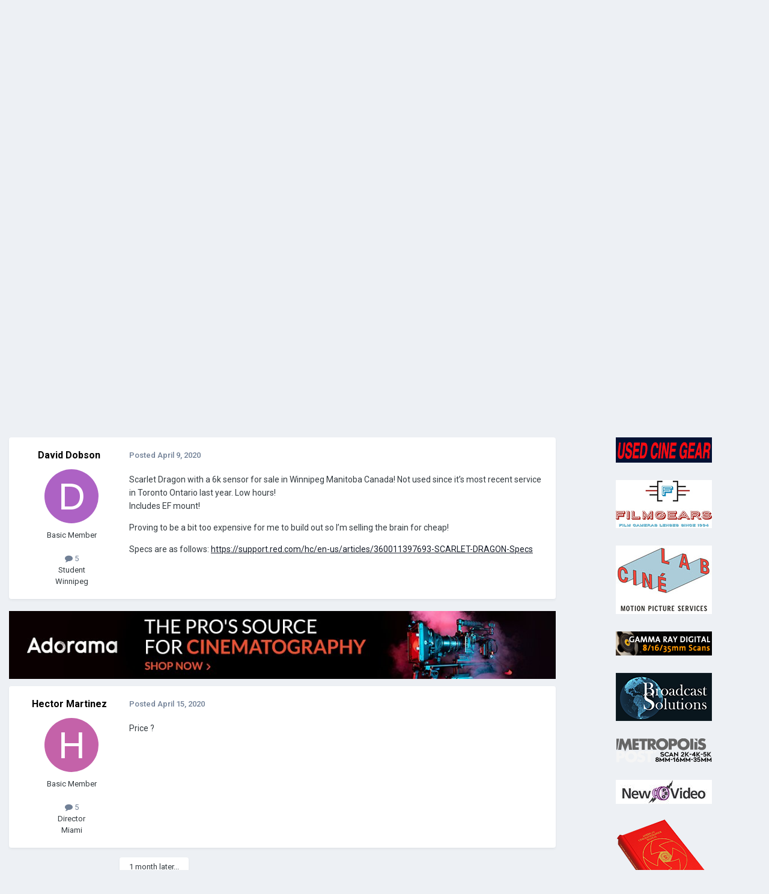

--- FILE ---
content_type: text/html;charset=UTF-8
request_url: https://cinematography.com/index.php?/forums/topic/83439-red-scarlet-dragon-6k-for-sale-canada-with-ef-mount/
body_size: 15009
content:
<!DOCTYPE html>
<html lang="en-US" dir="ltr">
	<head>
		<meta charset="utf-8">
        
		<title>RED Scarlet Dragon 6k for Sale Canada (with EF mount) - Cine Marketplace - Cinematography.com</title>
		
			<!-- Global site tag (gtag.js) - Google Analytics -->
<script async src="https://www.googletagmanager.com/gtag/js?id=G-P2SX6F5DKR"></script>
<script>
  window.dataLayer = window.dataLayer || [];
  function gtag(){dataLayer.push(arguments);}
  gtag('js', new Date());

  gtag('config', 'G-P2SX6F5DKR');
</script>

		
		
		
		

	<meta name="viewport" content="width=device-width, initial-scale=1">


	
	
		<meta property="og:image" content="https://cinematography.com/uploads/monthly_2022_04/123589108_CINEFBLOGO.png.fcd986fba89f0634cb056906b706091b.png">
	


	<meta name="twitter:card" content="summary_large_image" />




	
		
			
				<meta property="og:title" content="RED Scarlet Dragon 6k for Sale Canada (with EF mount)">
			
		
	

	
		
			
				<meta property="og:type" content="website">
			
		
	

	
		
			
				<meta property="og:url" content="https://cinematography.com/index.php?/forums/topic/83439-red-scarlet-dragon-6k-for-sale-canada-with-ef-mount/">
			
		
	

	
		
			
				<meta name="description" content="Scarlet Dragon with a 6k sensor for sale in Winnipeg Manitoba Canada! Not used since it’s most recent service in Toronto Ontario last year. Low hours! Includes EF mount! Proving to be a bit too expensive for me to build out so I’m selling the brain for cheap! Specs are as follows: https://support...">
			
		
	

	
		
			
				<meta property="og:description" content="Scarlet Dragon with a 6k sensor for sale in Winnipeg Manitoba Canada! Not used since it’s most recent service in Toronto Ontario last year. Low hours! Includes EF mount! Proving to be a bit too expensive for me to build out so I’m selling the brain for cheap! Specs are as follows: https://support...">
			
		
	

	
		
			
				<meta property="og:updated_time" content="2020-05-29T13:41:02Z">
			
		
	

	
		
			
				<meta name="keywords" content="red, scarlet x, scarlet, dragon, sale, cheap, sensor">
			
		
	

	
		
			
				<meta property="og:site_name" content="Cinematography.com">
			
		
	

	
		
			
				<meta property="og:locale" content="en_US">
			
		
	


	
		<link rel="canonical" href="https://cinematography.com/index.php?/forums/topic/83439-red-scarlet-dragon-6k-for-sale-canada-with-ef-mount/" />
	





<link rel="manifest" href="https://cinematography.com/index.php?/manifest.webmanifest/">
<meta name="msapplication-config" content="https://cinematography.com/index.php?/browserconfig.xml/">
<meta name="msapplication-starturl" content="/">
<meta name="application-name" content="Cinematography.com">
<meta name="apple-mobile-web-app-title" content="Cinematography.com">

	<meta name="theme-color" content="#1e4970">






	

	
		
			<link rel="icon" sizes="36x36" href="https://cinematography.com/uploads/monthly_2022_04/android-chrome-36x36.png?v=1724018848">
		
	

	
		
			<link rel="icon" sizes="48x48" href="https://cinematography.com/uploads/monthly_2022_04/android-chrome-48x48.png?v=1724018848">
		
	

	
		
			<link rel="icon" sizes="72x72" href="https://cinematography.com/uploads/monthly_2022_04/android-chrome-72x72.png?v=1724018848">
		
	

	
		
			<link rel="icon" sizes="96x96" href="https://cinematography.com/uploads/monthly_2022_04/android-chrome-96x96.png?v=1724018848">
		
	

	
		
			<link rel="icon" sizes="144x144" href="https://cinematography.com/uploads/monthly_2022_04/android-chrome-144x144.png?v=1724018848">
		
	

	
		
			<link rel="icon" sizes="192x192" href="https://cinematography.com/uploads/monthly_2022_04/android-chrome-192x192.png?v=1724018848">
		
	

	
		
			<link rel="icon" sizes="256x256" href="https://cinematography.com/uploads/monthly_2022_04/android-chrome-256x256.png?v=1724018848">
		
	

	
		
			<link rel="icon" sizes="384x384" href="https://cinematography.com/uploads/monthly_2022_04/android-chrome-384x384.png?v=1724018848">
		
	

	
		
			<link rel="icon" sizes="512x512" href="https://cinematography.com/uploads/monthly_2022_04/android-chrome-512x512.png?v=1724018848">
		
	

	
		
			<meta name="msapplication-square70x70logo" content="https://cinematography.com/uploads/monthly_2022_04/msapplication-square70x70logo.png?v=1724018848"/>
		
	

	
		
			<meta name="msapplication-TileImage" content="https://cinematography.com/uploads/monthly_2022_04/msapplication-TileImage.png?v=1724018848"/>
		
	

	
		
			<meta name="msapplication-square150x150logo" content="https://cinematography.com/uploads/monthly_2022_04/msapplication-square150x150logo.png?v=1724018848"/>
		
	

	
		
			<meta name="msapplication-wide310x150logo" content="https://cinematography.com/uploads/monthly_2022_04/msapplication-wide310x150logo.png?v=1724018848"/>
		
	

	
		
			<meta name="msapplication-square310x310logo" content="https://cinematography.com/uploads/monthly_2022_04/msapplication-square310x310logo.png?v=1724018848"/>
		
	

	
		
			
				<link rel="apple-touch-icon" href="https://cinematography.com/uploads/monthly_2022_04/apple-touch-icon-57x57.png?v=1724018848">
			
		
	

	
		
			
				<link rel="apple-touch-icon" sizes="60x60" href="https://cinematography.com/uploads/monthly_2022_04/apple-touch-icon-60x60.png?v=1724018848">
			
		
	

	
		
			
				<link rel="apple-touch-icon" sizes="72x72" href="https://cinematography.com/uploads/monthly_2022_04/apple-touch-icon-72x72.png?v=1724018848">
			
		
	

	
		
			
				<link rel="apple-touch-icon" sizes="76x76" href="https://cinematography.com/uploads/monthly_2022_04/apple-touch-icon-76x76.png?v=1724018848">
			
		
	

	
		
			
				<link rel="apple-touch-icon" sizes="114x114" href="https://cinematography.com/uploads/monthly_2022_04/apple-touch-icon-114x114.png?v=1724018848">
			
		
	

	
		
			
				<link rel="apple-touch-icon" sizes="120x120" href="https://cinematography.com/uploads/monthly_2022_04/apple-touch-icon-120x120.png?v=1724018848">
			
		
	

	
		
			
				<link rel="apple-touch-icon" sizes="144x144" href="https://cinematography.com/uploads/monthly_2022_04/apple-touch-icon-144x144.png?v=1724018848">
			
		
	

	
		
			
				<link rel="apple-touch-icon" sizes="152x152" href="https://cinematography.com/uploads/monthly_2022_04/apple-touch-icon-152x152.png?v=1724018848">
			
		
	

	
		
			
				<link rel="apple-touch-icon" sizes="180x180" href="https://cinematography.com/uploads/monthly_2022_04/apple-touch-icon-180x180.png?v=1724018848">
			
		
	





<link rel="preload" href="//cinematography.com/applications/core/interface/font/fontawesome-webfont.woff2?v=4.7.0" as="font" crossorigin="anonymous">
		


	<link rel="preconnect" href="https://fonts.googleapis.com">
	<link rel="preconnect" href="https://fonts.gstatic.com" crossorigin>
	
		<link href="https://fonts.googleapis.com/css2?family=Roboto:wght@300;400;500;600;700&display=swap" rel="stylesheet">
	



	<link rel='stylesheet' href='https://cinematography.com/uploads/css_built_1/341e4a57816af3ba440d891ca87450ff_framework.css?v=1969dc85831750886235' media='all'>

	<link rel='stylesheet' href='https://cinematography.com/uploads/css_built_1/05e81b71abe4f22d6eb8d1a929494829_responsive.css?v=1969dc85831750886235' media='all'>

	<link rel='stylesheet' href='https://cinematography.com/uploads/css_built_1/90eb5adf50a8c640f633d47fd7eb1778_core.css?v=1969dc85831750886235' media='all'>

	<link rel='stylesheet' href='https://cinematography.com/uploads/css_built_1/5a0da001ccc2200dc5625c3f3934497d_core_responsive.css?v=1969dc85831750886235' media='all'>

	<link rel='stylesheet' href='https://cinematography.com/uploads/css_built_1/62e269ced0fdab7e30e026f1d30ae516_forums.css?v=1969dc85831750886235' media='all'>

	<link rel='stylesheet' href='https://cinematography.com/uploads/css_built_1/76e62c573090645fb99a15a363d8620e_forums_responsive.css?v=1969dc85831750886235' media='all'>

	<link rel='stylesheet' href='https://cinematography.com/uploads/css_built_1/ebdea0c6a7dab6d37900b9190d3ac77b_topics.css?v=1969dc85831750886235' media='all'>





<link rel='stylesheet' href='https://cinematography.com/uploads/css_built_1/258adbb6e4f3e83cd3b355f84e3fa002_custom.css?v=1969dc85831750886235' media='all'>




		
		

	
	<link rel='shortcut icon' href='https://cinematography.com/uploads/monthly_2020_12/favicon.ico' type="image/x-icon">

	</head>
	<body class='ipsApp ipsApp_front ipsJS_none ipsClearfix' data-controller='core.front.core.app' data-message="" data-pageApp='forums' data-pageLocation='front' data-pageModule='forums' data-pageController='topic' data-pageID='83439'  >
		
        

        

		<a href='#ipsLayout_mainArea' class='ipsHide' title='Go to main content on this page' accesskey='m'>Jump to content</a>
		





		<div id='ipsLayout_header' class='ipsClearfix'>
			<header>
				<div class='ipsLayout_container'>
					


<a href='https://cinematography.com/' id='elLogo' accesskey='1'><img src="https://cinematography.com/uploads/monthly_2020_12/cine-forum-logo.png.7ec808cab1f0e8e4c3818e62c6aef15b.png" alt='Cinematography.com'></a>

					
						

	<ul id='elUserNav' class='ipsList_inline cSignedOut ipsResponsive_showDesktop'>
		
        
		
        
        
            
            <li id='elSignInLink'>
                <a href='https://cinematography.com/index.php?/login/' data-ipsMenu-closeOnClick="false" data-ipsMenu id='elUserSignIn'>
                    Existing user? Sign In &nbsp;<i class='fa fa-caret-down'></i>
                </a>
                
<div id='elUserSignIn_menu' class='ipsMenu ipsMenu_auto ipsHide'>
	<form accept-charset='utf-8' method='post' action='https://cinematography.com/index.php?/login/'>
		<input type="hidden" name="csrfKey" value="766767f13c8a18085738105f3a1e3377">
		<input type="hidden" name="ref" value="aHR0cHM6Ly9jaW5lbWF0b2dyYXBoeS5jb20vaW5kZXgucGhwPy9mb3J1bXMvdG9waWMvODM0MzktcmVkLXNjYXJsZXQtZHJhZ29uLTZrLWZvci1zYWxlLWNhbmFkYS13aXRoLWVmLW1vdW50Lw==">
		<div data-role="loginForm">
			
			
			
				
<div class="ipsPad ipsForm ipsForm_vertical">
	<h4 class="ipsType_sectionHead">Sign In</h4>
	<br><br>
	<ul class='ipsList_reset'>
		<li class="ipsFieldRow ipsFieldRow_noLabel ipsFieldRow_fullWidth">
			
			
				<input type="text" placeholder="Your Real Full Name" name="auth" autocomplete="username">
			
		</li>
		<li class="ipsFieldRow ipsFieldRow_noLabel ipsFieldRow_fullWidth">
			<input type="password" placeholder="Password" name="password" autocomplete="current-password">
		</li>
		<li class="ipsFieldRow ipsFieldRow_checkbox ipsClearfix">
			<span class="ipsCustomInput">
				<input type="checkbox" name="remember_me" id="remember_me_checkbox" value="1" checked aria-checked="true">
				<span></span>
			</span>
			<div class="ipsFieldRow_content">
				<label class="ipsFieldRow_label" for="remember_me_checkbox">Remember me</label>
				<span class="ipsFieldRow_desc">Not recommended on shared computers</span>
			</div>
		</li>
		<li class="ipsFieldRow ipsFieldRow_fullWidth">
			<button type="submit" name="_processLogin" value="usernamepassword" class="ipsButton ipsButton_primary ipsButton_small" id="elSignIn_submit">Sign In</button>
			
				<p class="ipsType_right ipsType_small">
					
						<a href='https://cinematography.com/index.php?/lostpassword/' data-ipsDialog data-ipsDialog-title='Forgot your password?'>
					
					Forgot your password?</a>
				</p>
			
		</li>
	</ul>
</div>
			
		</div>
	</form>
</div>
            </li>
            
        
		
			<li>
				
					<a href='https://cinematography.com/index.php?/register/'  id='elRegisterButton' class='ipsButton ipsButton_normal ipsButton_primary'>Create Account</a>
				
			</li>
		
	</ul>

						
<ul class='ipsMobileHamburger ipsList_reset ipsResponsive_hideDesktop'>
	<li data-ipsDrawer data-ipsDrawer-drawerElem='#elMobileDrawer'>
		<a href='#' >
			
			
				
			
			
			
			<i class='fa fa-navicon'></i>
		</a>
	</li>
</ul>
					
				</div>
			</header>
			

	<nav data-controller='core.front.core.navBar' class=' ipsResponsive_showDesktop'>
		<div class='ipsNavBar_primary ipsLayout_container '>
			<ul data-role="primaryNavBar" class='ipsClearfix'>
				


	
		
		
			
		
		<li class='ipsNavBar_active' data-active id='elNavSecondary_1' data-role="navBarItem" data-navApp="core" data-navExt="CustomItem">
			
			
				<a href="https://cinematography.com"  data-navItem-id="1" data-navDefault>
					Browse<span class='ipsNavBar_active__identifier'></span>
				</a>
			
			
				<ul class='ipsNavBar_secondary ' data-role='secondaryNavBar'>
					


	
		
		
		<li  id='elNavSecondary_12' data-role="navBarItem" data-navApp="cms" data-navExt="Pages">
			
			
				<a href="https://cinematography.com"  data-navItem-id="12" >
					Home<span class='ipsNavBar_active__identifier'></span>
				</a>
			
			
		</li>
	
	

	
	

	
		
		
			
		
		<li class='ipsNavBar_active' data-active id='elNavSecondary_10' data-role="navBarItem" data-navApp="forums" data-navExt="Forums">
			
			
				<a href="https://cinematography.com/index.php?/forums/"  data-navItem-id="10" data-navDefault>
					Forums<span class='ipsNavBar_active__identifier'></span>
				</a>
			
			
		</li>
	
	

	
		
		
		<li  id='elNavSecondary_17' data-role="navBarItem" data-navApp="core" data-navExt="CustomItem">
			
			
				<a href="https://cinematography.com/index.php?/forums/forum/15-cine-marketplace/"  data-navItem-id="17" >
					Marketplace<span class='ipsNavBar_active__identifier'></span>
				</a>
			
			
		</li>
	
	

	
		
		
		<li  id='elNavSecondary_19' data-role="navBarItem" data-navApp="core" data-navExt="CustomItem">
			
			
				<a href="https://cinematography.com/index.php?/forums/forum/107-books-for-the-cinematographer/"  data-navItem-id="19" >
					Books<span class='ipsNavBar_active__identifier'></span>
				</a>
			
			
		</li>
	
	

	
		
		
		<li  id='elNavSecondary_13' data-role="navBarItem" data-navApp="core" data-navExt="Guidelines">
			
			
				<a href="https://cinematography.com/index.php?/guidelines/"  data-navItem-id="13" >
					Guidelines<span class='ipsNavBar_active__identifier'></span>
				</a>
			
			
		</li>
	
	

	
		
		
		<li  id='elNavSecondary_15' data-role="navBarItem" data-navApp="core" data-navExt="OnlineUsers">
			
			
				<a href="https://cinematography.com/index.php?/online/"  data-navItem-id="15" >
					Online Users<span class='ipsNavBar_active__identifier'></span>
				</a>
			
			
		</li>
	
	

	
		
		
		<li  id='elNavSecondary_20' data-role="navBarItem" data-navApp="core" data-navExt="CustomItem">
			
			
				<a href="https://cinematography.com/index.php?/forums/topic/61341-premium-membership-upgrade/"  data-navItem-id="20" >
					Premium Membership<span class='ipsNavBar_active__identifier'></span>
				</a>
			
			
		</li>
	
	

					<li class='ipsHide' id='elNavigationMore_1' data-role='navMore'>
						<a href='#' data-ipsMenu data-ipsMenu-appendTo='#elNavigationMore_1' id='elNavigationMore_1_dropdown'>More <i class='fa fa-caret-down'></i></a>
						<ul class='ipsHide ipsMenu ipsMenu_auto' id='elNavigationMore_1_dropdown_menu' data-role='moreDropdown'></ul>
					</li>
				</ul>
			
		</li>
	
	

	
		
		
		<li  id='elNavSecondary_2' data-role="navBarItem" data-navApp="core" data-navExt="CustomItem">
			
			
				<a href="https://cinematography.com/index.php?/discover/"  data-navItem-id="2" >
					Activity<span class='ipsNavBar_active__identifier'></span>
				</a>
			
			
				<ul class='ipsNavBar_secondary ipsHide' data-role='secondaryNavBar'>
					


	
		
		
		<li  id='elNavSecondary_4' data-role="navBarItem" data-navApp="core" data-navExt="AllActivity">
			
			
				<a href="https://cinematography.com/index.php?/discover/"  data-navItem-id="4" >
					All Activity<span class='ipsNavBar_active__identifier'></span>
				</a>
			
			
		</li>
	
	

	
	

	
	

	
	

	
		
		
		<li  id='elNavSecondary_8' data-role="navBarItem" data-navApp="core" data-navExt="Search">
			
			
				<a href="https://cinematography.com/index.php?/search/"  data-navItem-id="8" >
					Search<span class='ipsNavBar_active__identifier'></span>
				</a>
			
			
		</li>
	
	

	
		
		
		<li  id='elNavSecondary_9' data-role="navBarItem" data-navApp="core" data-navExt="Promoted">
			
			
				<a href="https://cinematography.com/index.php?/ourpicks/"  data-navItem-id="9" >
					Our Picks<span class='ipsNavBar_active__identifier'></span>
				</a>
			
			
		</li>
	
	

					<li class='ipsHide' id='elNavigationMore_2' data-role='navMore'>
						<a href='#' data-ipsMenu data-ipsMenu-appendTo='#elNavigationMore_2' id='elNavigationMore_2_dropdown'>More <i class='fa fa-caret-down'></i></a>
						<ul class='ipsHide ipsMenu ipsMenu_auto' id='elNavigationMore_2_dropdown_menu' data-role='moreDropdown'></ul>
					</li>
				</ul>
			
		</li>
	
	

	
		
		
		<li  id='elNavSecondary_23' data-role="navBarItem" data-navApp="core" data-navExt="Menu">
			
			
				<a href="#" id="elNavigation_23" data-ipsMenu data-ipsMenu-appendTo='#elNavSecondary_23' data-ipsMenu-activeClass='ipsNavActive_menu' data-navItem-id="23" >
					Camera Systems <i class="fa fa-caret-down"></i><span class='ipsNavBar_active__identifier'></span>
				</a>
				<ul id="elNavigation_23_menu" class="ipsMenu ipsMenu_auto ipsHide">
					

	
		
			<li class='ipsMenu_item' >
				<a href='https://cinematography.com/index.php?/forums/forum/55-arri/' >
					Arri
				</a>
			</li>
		
	

	
		
			<li class='ipsMenu_item' >
				<a href='https://cinematography.com/index.php?/forums/forum/118-bell-howell/' >
					Bell & Howell
				</a>
			</li>
		
	

	
		
			<li class='ipsMenu_item' >
				<a href='https://cinematography.com/index.php?/forums/forum/78-bolex/' >
					Bolex
				</a>
			</li>
		
	

	
		
			<li class='ipsMenu_item' >
				<a href='https://cinematography.com/index.php?/forums/forum/113-blackmagic-design/' >
					Blackmagic Design
				</a>
			</li>
		
	

	
		
			<li class='ipsMenu_item' >
				<a href='https://cinematography.com/index.php?/forums/forum/63-canon/' >
					Canon
				</a>
			</li>
		
	

	
		
			<li class='ipsMenu_item' >
				<a href='https://cinematography.com/index.php?/forums/forum/77-cinema-products/' >
					Cinema Products
				</a>
			</li>
		
	

	
		
			<li class='ipsMenu_item' >
				<a href='https://cinematography.com/index.php?/forums/forum/94-dalsa/' >
					Dalsa
				</a>
			</li>
		
	

	
		
			<li class='ipsMenu_item' >
				<a href='https://cinematography.com/index.php?/forums/forum/76-eclair/' >
					Eclair
				</a>
			</li>
		
	

	
		
			<li class='ipsMenu_item' >
				<a href='https://cinematography.com/index.php?/forums/forum/121-imax/' >
					IMAX
				</a>
			</li>
		
	

	
		
			<li class='ipsMenu_item' >
				<a href='https://cinematography.com/index.php?/forums/forum/106-mitchell/' >
					Mitchell
				</a>
			</li>
		
	

	
		
			<li class='ipsMenu_item' >
				<a href='https://cinematography.com/index.php?/forums/forum/81-panavision/' >
					Panasonic
				</a>
			</li>
		
	

	
		
			<li class='ipsMenu_item' >
				<a href='https://cinematography.com/index.php?/forums/forum/81-panavision/' >
					Panavision
				</a>
			</li>
		
	

	
		
			<li class='ipsMenu_item' >
				<a href='https://cinematography.com/index.php?/forums/forum/65-red/' >
					RED
				</a>
			</li>
		
	

	
		
			<li class='ipsMenu_item' >
				<a href='https://cinematography.com/index.php?/forums/forum/50-sony/' >
					Sony
				</a>
			</li>
		
	

	
		
			<li class='ipsMenu_item' >
				<a href='https://cinematography.com/index.php?/forums/forum/61-russian-gear/' >
					USSR
				</a>
			</li>
		
	

	
		
			<li class='ipsMenu_item' >
				<a href='https://cinematography.com/index.php?/forums/forum/40-jvc-hd/' >
					JVC
				</a>
			</li>
		
	

	
		
			<li class='ipsMenu_item' >
				<a href='https://cinematography.com/index.php?/forums/forum/31-super-8/' >
					Super-8
				</a>
			</li>
		
	

	
		
			<li class='ipsMenu_item' >
				<a href='https://cinematography.com/index.php?/forums/forum/6-16mm/' >
					16mm
				</a>
			</li>
		
	

	
		
			<li class='ipsMenu_item' >
				<a href='https://cinematography.com/index.php?/forums/forum/7-35mm/' >
					35mm
				</a>
			</li>
		
	

				</ul>
			
			
		</li>
	
	

				<li class='ipsHide' id='elNavigationMore' data-role='navMore'>
					<a href='#' data-ipsMenu data-ipsMenu-appendTo='#elNavigationMore' id='elNavigationMore_dropdown'>More</a>
					<ul class='ipsNavBar_secondary ipsHide' data-role='secondaryNavBar'>
						<li class='ipsHide' id='elNavigationMore_more' data-role='navMore'>
							<a href='#' data-ipsMenu data-ipsMenu-appendTo='#elNavigationMore_more' id='elNavigationMore_more_dropdown'>More <i class='fa fa-caret-down'></i></a>
							<ul class='ipsHide ipsMenu ipsMenu_auto' id='elNavigationMore_more_dropdown_menu' data-role='moreDropdown'></ul>
						</li>
					</ul>
				</li>
			</ul>
			

	<div id="elSearchWrapper">
		<div id='elSearch' data-controller="core.front.core.quickSearch">
			<form accept-charset='utf-8' action='//cinematography.com/index.php?/search/&amp;do=quicksearch' method='post'>
                <input type='search' id='elSearchField' placeholder='Search...' name='q' autocomplete='off' aria-label='Search'>
                <details class='cSearchFilter'>
                    <summary class='cSearchFilter__text'></summary>
                    <ul class='cSearchFilter__menu'>
                        
                        <li><label><input type="radio" name="type" value="all" ><span class='cSearchFilter__menuText'>Everywhere</span></label></li>
                        
                            
                                <li><label><input type="radio" name="type" value='contextual_{&quot;type&quot;:&quot;forums_topic&quot;,&quot;nodes&quot;:15}' checked><span class='cSearchFilter__menuText'>This Forum</span></label></li>
                            
                                <li><label><input type="radio" name="type" value='contextual_{&quot;type&quot;:&quot;forums_topic&quot;,&quot;item&quot;:83439}' checked><span class='cSearchFilter__menuText'>This Topic</span></label></li>
                            
                        
                        
                            <li><label><input type="radio" name="type" value="core_statuses_status"><span class='cSearchFilter__menuText'>Status Updates</span></label></li>
                        
                            <li><label><input type="radio" name="type" value="forums_topic"><span class='cSearchFilter__menuText'>Topics</span></label></li>
                        
                            <li><label><input type="radio" name="type" value="cms_pages_pageitem"><span class='cSearchFilter__menuText'>Pages</span></label></li>
                        
                            <li><label><input type="radio" name="type" value="core_members"><span class='cSearchFilter__menuText'>Members</span></label></li>
                        
                    </ul>
                </details>
				<button class='cSearchSubmit' type="submit" aria-label='Search'><i class="fa fa-search"></i></button>
			</form>
		</div>
	</div>

		</div>
	</nav>

			
<ul id='elMobileNav' class='ipsResponsive_hideDesktop' data-controller='core.front.core.mobileNav'>
	
		
			
			
				
				
			
				
				
			
				
					<li id='elMobileBreadcrumb'>
						<a href='https://cinematography.com/index.php?/forums/forum/15-cine-marketplace/'>
							<span>Cine Marketplace</span>
						</a>
					</li>
				
				
			
				
				
			
		
	
	
	
	<li >
		<a data-action="defaultStream" href='https://cinematography.com/index.php?/discover/'><i class="fa fa-newspaper-o" aria-hidden="true"></i></a>
	</li>

	

	
		<li class='ipsJS_show'>
			<a href='https://cinematography.com/index.php?/search/'><i class='fa fa-search'></i></a>
		</li>
	
</ul>
		</div>
		<main id='ipsLayout_body' class='ipsLayout_container'>
			<div id='ipsLayout_contentArea'>
				<div id='ipsLayout_contentWrapper'>
					
<nav class='ipsBreadcrumb ipsBreadcrumb_top ipsFaded_withHover'>
	

	<ul class='ipsList_inline ipsPos_right'>
		
		<li >
			<a data-action="defaultStream" class='ipsType_light '  href='https://cinematography.com/index.php?/discover/'><i class="fa fa-newspaper-o" aria-hidden="true"></i> <span>All Activity</span></a>
		</li>
		
	</ul>

	<ul data-role="breadcrumbList">
		<li>
			<a title="Home" href='https://cinematography.com/'>
				<span>Home <i class='fa fa-angle-right'></i></span>
			</a>
		</li>
		
		
			<li>
				
					<a href='https://cinematography.com/index.php?/forums/'>
						<span>Forums <i class='fa fa-angle-right' aria-hidden="true"></i></span>
					</a>
				
			</li>
		
			<li>
				
					<a href='https://cinematography.com/index.php?/forums/forum/35-cinematography-forums/'>
						<span>Cinematography Forums <i class='fa fa-angle-right' aria-hidden="true"></i></span>
					</a>
				
			</li>
		
			<li>
				
					<a href='https://cinematography.com/index.php?/forums/forum/15-cine-marketplace/'>
						<span>Cine Marketplace <i class='fa fa-angle-right' aria-hidden="true"></i></span>
					</a>
				
			</li>
		
			<li>
				
					RED Scarlet Dragon 6k for Sale Canada (with EF mount)
				
			</li>
		
	</ul>
</nav>
					
					<div id='ipsLayout_mainArea'>
						
						
						
						

	




						



<div class="ipsPageHeader ipsResponsive_pull ipsBox ipsPadding sm:ipsPadding:half ipsMargin_bottom">
		
	
	<div class="ipsFlex ipsFlex-ai:center ipsFlex-fw:wrap ipsGap:4">
		<div class="ipsFlex-flex:11">
			<h1 class="ipsType_pageTitle ipsContained_container">
				

				
				
					<span class="ipsType_break ipsContained">
						<span>RED Scarlet Dragon 6k for Sale Canada (with EF mount)</span>
					</span>
				
			</h1>
			
			
				


	
		<ul class='ipsTags ipsList_inline ' >
			
				
					

<li >
	
	<a href="https://cinematography.com/index.php?/search/&amp;tags=red" class='ipsTag' title="Find other content tagged with 'red'" rel="tag" data-tag-label="red"><span>red</span></a>
	
</li>
				
					

<li >
	
	<a href="https://cinematography.com/index.php?/search/&amp;tags=scarlet%20x" class='ipsTag' title="Find other content tagged with 'scarlet x'" rel="tag" data-tag-label="scarlet x"><span>scarlet x</span></a>
	
</li>
				
					

<li >
	
	<a href="https://cinematography.com/index.php?/search/&amp;tags=scarlet" class='ipsTag' title="Find other content tagged with 'scarlet'" rel="tag" data-tag-label="scarlet"><span>scarlet</span></a>
	
</li>
				
					

<li >
	
	<a href="https://cinematography.com/index.php?/search/&amp;tags=dragon" class='ipsTag' title="Find other content tagged with 'dragon'" rel="tag" data-tag-label="dragon"><span>dragon</span></a>
	
</li>
				
					

<li >
	
	<a href="https://cinematography.com/index.php?/search/&amp;tags=sale" class='ipsTag' title="Find other content tagged with 'sale'" rel="tag" data-tag-label="sale"><span>sale</span></a>
	
</li>
				
					

<li >
	
	<a href="https://cinematography.com/index.php?/search/&amp;tags=cheap" class='ipsTag' title="Find other content tagged with 'cheap'" rel="tag" data-tag-label="cheap"><span>cheap</span></a>
	
</li>
				
					

<li >
	
	<a href="https://cinematography.com/index.php?/search/&amp;tags=sensor" class='ipsTag' title="Find other content tagged with 'sensor'" rel="tag" data-tag-label="sensor"><span>sensor</span></a>
	
</li>
				
			
			
		</ul>
		
	

			
		</div>
		
	</div>
	<hr class="ipsHr">
	<div class="ipsPageHeader__meta ipsFlex ipsFlex-jc:between ipsFlex-ai:center ipsFlex-fw:wrap ipsGap:3">
		<div class="ipsFlex-flex:11">
			<div class="ipsPhotoPanel ipsPhotoPanel_mini ipsPhotoPanel_notPhone ipsClearfix">
				


	<a href="https://cinematography.com/index.php?/profile/78604-david-dobson/" rel="nofollow" data-ipsHover data-ipsHover-width="370" data-ipsHover-target="https://cinematography.com/index.php?/profile/78604-david-dobson/&amp;do=hovercard" class="ipsUserPhoto ipsUserPhoto_mini" title="Go to David Dobson's profile">
		<img src='data:image/svg+xml,%3Csvg%20xmlns%3D%22http%3A%2F%2Fwww.w3.org%2F2000%2Fsvg%22%20viewBox%3D%220%200%201024%201024%22%20style%3D%22background%3A%23ad62c4%22%3E%3Cg%3E%3Ctext%20text-anchor%3D%22middle%22%20dy%3D%22.35em%22%20x%3D%22512%22%20y%3D%22512%22%20fill%3D%22%23ffffff%22%20font-size%3D%22700%22%20font-family%3D%22-apple-system%2C%20BlinkMacSystemFont%2C%20Roboto%2C%20Helvetica%2C%20Arial%2C%20sans-serif%22%3ED%3C%2Ftext%3E%3C%2Fg%3E%3C%2Fsvg%3E' alt='David Dobson' loading="lazy">
	</a>

				<div>
					<p class="ipsType_reset ipsType_blendLinks">
						<span class="ipsType_normal">
						
							<strong>By 


<a href='https://cinematography.com/index.php?/profile/78604-david-dobson/' rel="nofollow" data-ipsHover data-ipsHover-width='370' data-ipsHover-target='https://cinematography.com/index.php?/profile/78604-david-dobson/&amp;do=hovercard&amp;referrer=https%253A%252F%252Fcinematography.com%252Findex.php%253F%252Fforums%252Ftopic%252F83439-red-scarlet-dragon-6k-for-sale-canada-with-ef-mount%252F' title="Go to David Dobson's profile" class="ipsType_break">David Dobson</a></strong><br>
							<span class="ipsType_light"><time datetime='2020-04-09T14:29:33Z' title='04/09/2020 02:29  PM' data-short='5 yr'>April 9, 2020</time> in <a href="https://cinematography.com/index.php?/forums/forum/15-cine-marketplace/">Cine Marketplace</a></span>
						
						</span>
					</p>
				</div>
			</div>
		</div>
		
			<div class="ipsFlex-flex:01 ipsResponsive_hidePhone">
				<div class="ipsShareLinks">
					
						


    <a href='#elShareItem_51088557_menu' id='elShareItem_51088557' data-ipsMenu class='ipsShareButton ipsButton ipsButton_verySmall ipsButton_link ipsButton_link--light'>
        <span><i class='fa fa-share-alt'></i></span> &nbsp;Share
    </a>

    <div class='ipsPadding ipsMenu ipsMenu_normal ipsHide' id='elShareItem_51088557_menu' data-controller="core.front.core.sharelink">
        
        
        <span data-ipsCopy data-ipsCopy-flashmessage>
            <a href="https://cinematography.com/index.php?/forums/topic/83439-red-scarlet-dragon-6k-for-sale-canada-with-ef-mount/" class="ipsButton ipsButton_light ipsButton_small ipsButton_fullWidth" data-role="copyButton" data-clipboard-text="https://cinematography.com/index.php?/forums/topic/83439-red-scarlet-dragon-6k-for-sale-canada-with-ef-mount/" data-ipstooltip title='Copy Link to Clipboard'><i class="fa fa-clone"></i> https://cinematography.com/index.php?/forums/topic/83439-red-scarlet-dragon-6k-for-sale-canada-with-ef-mount/</a>
        </span>
        <ul class='ipsShareLinks ipsMargin_top:half'>
            
                <li>
<a href="https://bsky.app/intent/compose?text=RED+Scarlet+Dragon+6k+for+Sale+Canada+%28with+EF+mount%29%20-%20https%3A%2F%2Fcinematography.com%2Findex.php%3F%2Fforums%2Ftopic%2F83439-red-scarlet-dragon-6k-for-sale-canada-with-ef-mount%2F" class="cShareLink cShareLink_bluesky" target="_blank" data-role="shareLink" title='Share on Bluesky' data-ipsTooltip rel='nofollow noopener'>
    <i class="fa fa-bluesky"></i>
</a></li>
            
                <li>
<a href="https://www.facebook.com/sharer/sharer.php?u=https%3A%2F%2Fcinematography.com%2Findex.php%3F%2Fforums%2Ftopic%2F83439-red-scarlet-dragon-6k-for-sale-canada-with-ef-mount%2F" class="cShareLink cShareLink_facebook" target="_blank" data-role="shareLink" title='Share on Facebook' data-ipsTooltip rel='noopener nofollow'>
	<i class="fa fa-facebook"></i>
</a></li>
            
                <li>
<a href="https://www.reddit.com/submit?url=https%3A%2F%2Fcinematography.com%2Findex.php%3F%2Fforums%2Ftopic%2F83439-red-scarlet-dragon-6k-for-sale-canada-with-ef-mount%2F&amp;title=RED+Scarlet+Dragon+6k+for+Sale+Canada+%28with+EF+mount%29" rel="nofollow noopener" class="cShareLink cShareLink_reddit" target="_blank" title='Share on Reddit' data-ipsTooltip>
	<i class="fa fa-reddit"></i>
</a></li>
            
        </ul>
        
            <hr class='ipsHr'>
            <button class='ipsHide ipsButton ipsButton_verySmall ipsButton_light ipsButton_fullWidth ipsMargin_top:half' data-controller='core.front.core.webshare' data-role='webShare' data-webShareTitle='RED Scarlet Dragon 6k for Sale Canada (with EF mount)' data-webShareText='RED Scarlet Dragon 6k for Sale Canada (with EF mount)' data-webShareUrl='https://cinematography.com/index.php?/forums/topic/83439-red-scarlet-dragon-6k-for-sale-canada-with-ef-mount/'>More sharing options...</button>
        
    </div>

					
					
                    

					



					

<div data-followApp='forums' data-followArea='topic' data-followID='83439' data-controller='core.front.core.followButton'>
	

	<a href='https://cinematography.com/index.php?/login/' rel="nofollow" class="ipsFollow ipsPos_middle ipsButton ipsButton_light ipsButton_verySmall ipsButton_disabled" data-role="followButton" data-ipsTooltip title='Sign in to follow this'>
		<span>Followers</span>
		<span class='ipsCommentCount'>0</span>
	</a>

</div>
				</div>
			</div>
					
	</div>
	
	
</div>








<div class="ipsClearfix">
	<ul class="ipsToolList ipsToolList_horizontal ipsClearfix ipsSpacer_both ipsResponsive_hidePhone">
		
		
		
	</ul>
</div>

<div id="comments" data-controller="core.front.core.commentFeed,forums.front.topic.view, core.front.core.ignoredComments" data-autopoll data-baseurl="https://cinematography.com/index.php?/forums/topic/83439-red-scarlet-dragon-6k-for-sale-canada-with-ef-mount/" data-lastpage data-feedid="topic-83439" class="cTopic ipsClear ipsSpacer_top">
	
			
	

	

<div data-controller='core.front.core.recommendedComments' data-url='https://cinematography.com/index.php?/forums/topic/83439-red-scarlet-dragon-6k-for-sale-canada-with-ef-mount/&amp;recommended=comments' class='ipsRecommendedComments ipsHide'>
	<div data-role="recommendedComments">
		<h2 class='ipsType_sectionHead ipsType_large ipsType_bold ipsMargin_bottom'>Recommended Posts</h2>
		
	</div>
</div>
	
	<div id="elPostFeed" data-role="commentFeed" data-controller="core.front.core.moderation" >
		<form action="https://cinematography.com/index.php?/forums/topic/83439-red-scarlet-dragon-6k-for-sale-canada-with-ef-mount/&amp;csrfKey=766767f13c8a18085738105f3a1e3377&amp;do=multimodComment" method="post" data-ipspageaction data-role="moderationTools">
			
			
				

					

					
					



<a id='findComment-526336'></a>
<a id='comment-526336'></a>
<article  id='elComment_526336' class='cPost ipsBox ipsResponsive_pull  ipsComment  ipsComment_parent ipsClearfix ipsClear ipsColumns ipsColumns_noSpacing ipsColumns_collapsePhone    '>
	

	

	<div class='cAuthorPane_mobile ipsResponsive_showPhone'>
		<div class='cAuthorPane_photo'>
			<div class='cAuthorPane_photoWrap'>
				


	<a href="https://cinematography.com/index.php?/profile/78604-david-dobson/" rel="nofollow" data-ipsHover data-ipsHover-width="370" data-ipsHover-target="https://cinematography.com/index.php?/profile/78604-david-dobson/&amp;do=hovercard" class="ipsUserPhoto ipsUserPhoto_large" title="Go to David Dobson's profile">
		<img src='data:image/svg+xml,%3Csvg%20xmlns%3D%22http%3A%2F%2Fwww.w3.org%2F2000%2Fsvg%22%20viewBox%3D%220%200%201024%201024%22%20style%3D%22background%3A%23ad62c4%22%3E%3Cg%3E%3Ctext%20text-anchor%3D%22middle%22%20dy%3D%22.35em%22%20x%3D%22512%22%20y%3D%22512%22%20fill%3D%22%23ffffff%22%20font-size%3D%22700%22%20font-family%3D%22-apple-system%2C%20BlinkMacSystemFont%2C%20Roboto%2C%20Helvetica%2C%20Arial%2C%20sans-serif%22%3ED%3C%2Ftext%3E%3C%2Fg%3E%3C%2Fsvg%3E' alt='David Dobson' loading="lazy">
	</a>

				
				
			</div>
		</div>
		<div class='cAuthorPane_content'>
			<h3 class='ipsType_sectionHead cAuthorPane_author ipsType_break ipsType_blendLinks ipsFlex ipsFlex-ai:center'>
				


<a href='https://cinematography.com/index.php?/profile/78604-david-dobson/' rel="nofollow" data-ipsHover data-ipsHover-width='370' data-ipsHover-target='https://cinematography.com/index.php?/profile/78604-david-dobson/&amp;do=hovercard&amp;referrer=https%253A%252F%252Fcinematography.com%252Findex.php%253F%252Fforums%252Ftopic%252F83439-red-scarlet-dragon-6k-for-sale-canada-with-ef-mount%252F' title="Go to David Dobson's profile" class="ipsType_break">David Dobson</a>
			</h3>
			<div class='ipsType_light ipsType_reset'>
			    <a href='https://cinematography.com/index.php?/forums/topic/83439-red-scarlet-dragon-6k-for-sale-canada-with-ef-mount/#findComment-526336' rel="nofollow" class='ipsType_blendLinks'>Posted <time datetime='2020-04-09T14:29:33Z' title='04/09/2020 02:29  PM' data-short='5 yr'>April 9, 2020</time></a>
				
			</div>
		</div>
	</div>
	<aside class='ipsComment_author cAuthorPane ipsColumn ipsColumn_medium ipsResponsive_hidePhone'>
		<h3 class='ipsType_sectionHead cAuthorPane_author ipsType_blendLinks ipsType_break'><strong>


<a href='https://cinematography.com/index.php?/profile/78604-david-dobson/' rel="nofollow" data-ipsHover data-ipsHover-width='370' data-ipsHover-target='https://cinematography.com/index.php?/profile/78604-david-dobson/&amp;do=hovercard&amp;referrer=https%253A%252F%252Fcinematography.com%252Findex.php%253F%252Fforums%252Ftopic%252F83439-red-scarlet-dragon-6k-for-sale-canada-with-ef-mount%252F' title="Go to David Dobson's profile" class="ipsType_break">David Dobson</a></strong>
			
		</h3>
		<ul class='cAuthorPane_info ipsList_reset'>
			<li data-role='photo' class='cAuthorPane_photo'>
				<div class='cAuthorPane_photoWrap'>
					


	<a href="https://cinematography.com/index.php?/profile/78604-david-dobson/" rel="nofollow" data-ipsHover data-ipsHover-width="370" data-ipsHover-target="https://cinematography.com/index.php?/profile/78604-david-dobson/&amp;do=hovercard" class="ipsUserPhoto ipsUserPhoto_large" title="Go to David Dobson's profile">
		<img src='data:image/svg+xml,%3Csvg%20xmlns%3D%22http%3A%2F%2Fwww.w3.org%2F2000%2Fsvg%22%20viewBox%3D%220%200%201024%201024%22%20style%3D%22background%3A%23ad62c4%22%3E%3Cg%3E%3Ctext%20text-anchor%3D%22middle%22%20dy%3D%22.35em%22%20x%3D%22512%22%20y%3D%22512%22%20fill%3D%22%23ffffff%22%20font-size%3D%22700%22%20font-family%3D%22-apple-system%2C%20BlinkMacSystemFont%2C%20Roboto%2C%20Helvetica%2C%20Arial%2C%20sans-serif%22%3ED%3C%2Ftext%3E%3C%2Fg%3E%3C%2Fsvg%3E' alt='David Dobson' loading="lazy">
	</a>

					
					
				</div>
			</li>
			
				<li data-role='group'>Basic Member</li>
				
			
			
				<li data-role='stats' class='ipsMargin_top'>
					<ul class="ipsList_reset ipsType_light ipsFlex ipsFlex-ai:center ipsFlex-jc:center ipsGap_row:2 cAuthorPane_stats">
						<li>
							
								<a href="https://cinematography.com/index.php?/profile/78604-david-dobson/content/" rel="nofollow" title="5 posts" data-ipsTooltip class="ipsType_blendLinks">
							
								<i class="fa fa-comment"></i> 5
							
								</a>
							
						</li>
						
					</ul>
				</li>
			
			
				

	
	<li data-role='custom-field' class='ipsResponsive_hidePhone ipsType_break'>
		
<span class='fc'>Student</span>
	</li>
	
	<li data-role='custom-field' class='ipsResponsive_hidePhone ipsType_break'>
		
<span class='fc'>Winnipeg</span>
	</li>
	

			
		</ul>
	</aside>
	<div class='ipsColumn ipsColumn_fluid ipsMargin:none'>
		

<div id='comment-526336_wrap' data-controller='core.front.core.comment' data-commentApp='forums' data-commentType='forums' data-commentID="526336" data-quoteData='{&quot;userid&quot;:78604,&quot;username&quot;:&quot;David Dobson&quot;,&quot;timestamp&quot;:1586442573,&quot;contentapp&quot;:&quot;forums&quot;,&quot;contenttype&quot;:&quot;forums&quot;,&quot;contentid&quot;:83439,&quot;contentclass&quot;:&quot;forums_Topic&quot;,&quot;contentcommentid&quot;:526336}' class='ipsComment_content ipsType_medium'>

	<div class='ipsComment_meta ipsType_light ipsFlex ipsFlex-ai:center ipsFlex-jc:between ipsFlex-fd:row-reverse'>
		<div class='ipsType_light ipsType_reset ipsType_blendLinks ipsComment_toolWrap'>
			<div class='ipsResponsive_hidePhone ipsComment_badges'>
				<ul class='ipsList_reset ipsFlex ipsFlex-jc:end ipsFlex-fw:wrap ipsGap:2 ipsGap_row:1'>
					
					
					
					
					
				</ul>
			</div>
			<ul class='ipsList_reset ipsComment_tools'>
				<li>
					<a href='#elControls_526336_menu' class='ipsComment_ellipsis' id='elControls_526336' title='More options...' data-ipsMenu data-ipsMenu-appendTo='#comment-526336_wrap'><i class='fa fa-ellipsis-h'></i></a>
					<ul id='elControls_526336_menu' class='ipsMenu ipsMenu_narrow ipsHide'>
						
						
                        
						
						
						
							
								
							
							
							
							
							
							
						
					</ul>
				</li>
				
			</ul>
		</div>

		<div class='ipsType_reset ipsResponsive_hidePhone'>
		   
		   Posted <time datetime='2020-04-09T14:29:33Z' title='04/09/2020 02:29  PM' data-short='5 yr'>April 9, 2020</time>
		   
			
			<span class='ipsResponsive_hidePhone'>
				
				
			</span>
		</div>
	</div>

	

    

	<div class='cPost_contentWrap'>
		
		<div data-role='commentContent' class='ipsType_normal ipsType_richText ipsPadding_bottom ipsContained' data-controller='core.front.core.lightboxedImages'>
			
<p>
	Scarlet Dragon with a 6k sensor for sale in Winnipeg Manitoba Canada! Not used since it’s most recent service in Toronto Ontario last year. Low hours!<br />
	Includes EF mount! 
</p>

<p>
	Proving to be a bit too expensive for me to build out so I’m selling the brain for cheap! 
</p>

<p>
	Specs are as follows: <a href="https://support.red.com/hc/en-us/articles/360011397693-SCARLET-DRAGON-Specs" rel="external nofollow">https://support.red.com/hc/en-us/articles/360011397693-SCARLET-DRAGON-Specs</a>
</p>


			
		</div>

		

		
	</div>

	
    
</div>
	</div>
</article>
					
					
						

<div class='ips1969dc8583 ipsSpacer_both ipsSpacer_half'>
	<ul class='ipsList_inline ipsType_center ipsList_reset ipsList_noSpacing'>
		
		<li class='ips1969dc8583_large ipsResponsive_showDesktop ipsResponsive_inlineBlock ipsAreaBackground_light'>
			
				<a href='https://cinematography.com/index.php?app=core&amp;module=system&amp;controller=redirect&amp;do=advertisement&amp;ad=36&amp;key=f734c0333c878a183dd810c167f7c95855bfd3f93009c09f391103163130c248'  rel='nofollow noopener'>
			
				<img src='https://cinematography.com/uploads/monthly_2025_03/Adorama-Cinematography-Banner-v2.jpg.6d39d23375342ce2f766370a05bd59e5.jpg' alt="Adorama" class='ipsImage ipsContained'>
			
				</a>
			
		</li>
		
		<li class='ips1969dc8583_medium ipsResponsive_showTablet ipsResponsive_inlineBlock ipsAreaBackground_light'>
			
				<a href='https://cinematography.com/index.php?app=core&amp;module=system&amp;controller=redirect&amp;do=advertisement&amp;ad=36&amp;key=f734c0333c878a183dd810c167f7c95855bfd3f93009c09f391103163130c248'  rel='nofollow noopener'>
			
				<img src='https://cinematography.com/uploads/monthly_2025_03/Adorama-Cinematography-Banner-v2.jpg.6d39d23375342ce2f766370a05bd59e5.jpg' alt="Adorama" class='ipsImage ipsContained'>
			
				</a>
			
		</li>

		<li class='ips1969dc8583_small ipsResponsive_showPhone ipsResponsive_inlineBlock ipsAreaBackground_light'>
			
				<a href='https://cinematography.com/index.php?app=core&amp;module=system&amp;controller=redirect&amp;do=advertisement&amp;ad=36&amp;key=f734c0333c878a183dd810c167f7c95855bfd3f93009c09f391103163130c248'  rel='nofollow noopener'>
			
				<img src='https://cinematography.com/uploads/monthly_2025_03/Adorama-Cinematography-Banner-v2.jpg.6d39d23375342ce2f766370a05bd59e5.jpg' alt="Adorama" class='ipsImage ipsContained'>
			
				</a>
			
		</li>
		
	</ul>
	
</div>

					
					
				

					

					
					



<a id='findComment-526548'></a>
<a id='comment-526548'></a>
<article  id='elComment_526548' class='cPost ipsBox ipsResponsive_pull  ipsComment  ipsComment_parent ipsClearfix ipsClear ipsColumns ipsColumns_noSpacing ipsColumns_collapsePhone    '>
	

	

	<div class='cAuthorPane_mobile ipsResponsive_showPhone'>
		<div class='cAuthorPane_photo'>
			<div class='cAuthorPane_photoWrap'>
				


	<a href="https://cinematography.com/index.php?/profile/78409-hector-martinez/" rel="nofollow" data-ipsHover data-ipsHover-width="370" data-ipsHover-target="https://cinematography.com/index.php?/profile/78409-hector-martinez/&amp;do=hovercard" class="ipsUserPhoto ipsUserPhoto_large" title="Go to Hector Martinez's profile">
		<img src='data:image/svg+xml,%3Csvg%20xmlns%3D%22http%3A%2F%2Fwww.w3.org%2F2000%2Fsvg%22%20viewBox%3D%220%200%201024%201024%22%20style%3D%22background%3A%23c462a9%22%3E%3Cg%3E%3Ctext%20text-anchor%3D%22middle%22%20dy%3D%22.35em%22%20x%3D%22512%22%20y%3D%22512%22%20fill%3D%22%23ffffff%22%20font-size%3D%22700%22%20font-family%3D%22-apple-system%2C%20BlinkMacSystemFont%2C%20Roboto%2C%20Helvetica%2C%20Arial%2C%20sans-serif%22%3EH%3C%2Ftext%3E%3C%2Fg%3E%3C%2Fsvg%3E' alt='Hector Martinez' loading="lazy">
	</a>

				
				
			</div>
		</div>
		<div class='cAuthorPane_content'>
			<h3 class='ipsType_sectionHead cAuthorPane_author ipsType_break ipsType_blendLinks ipsFlex ipsFlex-ai:center'>
				


<a href='https://cinematography.com/index.php?/profile/78409-hector-martinez/' rel="nofollow" data-ipsHover data-ipsHover-width='370' data-ipsHover-target='https://cinematography.com/index.php?/profile/78409-hector-martinez/&amp;do=hovercard&amp;referrer=https%253A%252F%252Fcinematography.com%252Findex.php%253F%252Fforums%252Ftopic%252F83439-red-scarlet-dragon-6k-for-sale-canada-with-ef-mount%252F' title="Go to Hector Martinez's profile" class="ipsType_break">Hector Martinez</a>
			</h3>
			<div class='ipsType_light ipsType_reset'>
			    <a href='https://cinematography.com/index.php?/forums/topic/83439-red-scarlet-dragon-6k-for-sale-canada-with-ef-mount/#findComment-526548' rel="nofollow" class='ipsType_blendLinks'>Posted <time datetime='2020-04-15T01:48:29Z' title='04/15/2020 01:48  AM' data-short='5 yr'>April 15, 2020</time></a>
				
			</div>
		</div>
	</div>
	<aside class='ipsComment_author cAuthorPane ipsColumn ipsColumn_medium ipsResponsive_hidePhone'>
		<h3 class='ipsType_sectionHead cAuthorPane_author ipsType_blendLinks ipsType_break'><strong>


<a href='https://cinematography.com/index.php?/profile/78409-hector-martinez/' rel="nofollow" data-ipsHover data-ipsHover-width='370' data-ipsHover-target='https://cinematography.com/index.php?/profile/78409-hector-martinez/&amp;do=hovercard&amp;referrer=https%253A%252F%252Fcinematography.com%252Findex.php%253F%252Fforums%252Ftopic%252F83439-red-scarlet-dragon-6k-for-sale-canada-with-ef-mount%252F' title="Go to Hector Martinez's profile" class="ipsType_break">Hector Martinez</a></strong>
			
		</h3>
		<ul class='cAuthorPane_info ipsList_reset'>
			<li data-role='photo' class='cAuthorPane_photo'>
				<div class='cAuthorPane_photoWrap'>
					


	<a href="https://cinematography.com/index.php?/profile/78409-hector-martinez/" rel="nofollow" data-ipsHover data-ipsHover-width="370" data-ipsHover-target="https://cinematography.com/index.php?/profile/78409-hector-martinez/&amp;do=hovercard" class="ipsUserPhoto ipsUserPhoto_large" title="Go to Hector Martinez's profile">
		<img src='data:image/svg+xml,%3Csvg%20xmlns%3D%22http%3A%2F%2Fwww.w3.org%2F2000%2Fsvg%22%20viewBox%3D%220%200%201024%201024%22%20style%3D%22background%3A%23c462a9%22%3E%3Cg%3E%3Ctext%20text-anchor%3D%22middle%22%20dy%3D%22.35em%22%20x%3D%22512%22%20y%3D%22512%22%20fill%3D%22%23ffffff%22%20font-size%3D%22700%22%20font-family%3D%22-apple-system%2C%20BlinkMacSystemFont%2C%20Roboto%2C%20Helvetica%2C%20Arial%2C%20sans-serif%22%3EH%3C%2Ftext%3E%3C%2Fg%3E%3C%2Fsvg%3E' alt='Hector Martinez' loading="lazy">
	</a>

					
					
				</div>
			</li>
			
				<li data-role='group'>Basic Member</li>
				
			
			
				<li data-role='stats' class='ipsMargin_top'>
					<ul class="ipsList_reset ipsType_light ipsFlex ipsFlex-ai:center ipsFlex-jc:center ipsGap_row:2 cAuthorPane_stats">
						<li>
							
								<a href="https://cinematography.com/index.php?/profile/78409-hector-martinez/content/" rel="nofollow" title="5 posts" data-ipsTooltip class="ipsType_blendLinks">
							
								<i class="fa fa-comment"></i> 5
							
								</a>
							
						</li>
						
					</ul>
				</li>
			
			
				

	
	<li data-role='custom-field' class='ipsResponsive_hidePhone ipsType_break'>
		
<span class='fc'>Director</span>
	</li>
	
	<li data-role='custom-field' class='ipsResponsive_hidePhone ipsType_break'>
		
<span class='fc'>Miami</span>
	</li>
	

			
		</ul>
	</aside>
	<div class='ipsColumn ipsColumn_fluid ipsMargin:none'>
		

<div id='comment-526548_wrap' data-controller='core.front.core.comment' data-commentApp='forums' data-commentType='forums' data-commentID="526548" data-quoteData='{&quot;userid&quot;:78409,&quot;username&quot;:&quot;Hector Martinez&quot;,&quot;timestamp&quot;:1586915309,&quot;contentapp&quot;:&quot;forums&quot;,&quot;contenttype&quot;:&quot;forums&quot;,&quot;contentid&quot;:83439,&quot;contentclass&quot;:&quot;forums_Topic&quot;,&quot;contentcommentid&quot;:526548}' class='ipsComment_content ipsType_medium'>

	<div class='ipsComment_meta ipsType_light ipsFlex ipsFlex-ai:center ipsFlex-jc:between ipsFlex-fd:row-reverse'>
		<div class='ipsType_light ipsType_reset ipsType_blendLinks ipsComment_toolWrap'>
			<div class='ipsResponsive_hidePhone ipsComment_badges'>
				<ul class='ipsList_reset ipsFlex ipsFlex-jc:end ipsFlex-fw:wrap ipsGap:2 ipsGap_row:1'>
					
					
					
					
					
				</ul>
			</div>
			<ul class='ipsList_reset ipsComment_tools'>
				<li>
					<a href='#elControls_526548_menu' class='ipsComment_ellipsis' id='elControls_526548' title='More options...' data-ipsMenu data-ipsMenu-appendTo='#comment-526548_wrap'><i class='fa fa-ellipsis-h'></i></a>
					<ul id='elControls_526548_menu' class='ipsMenu ipsMenu_narrow ipsHide'>
						
						
                        
						
						
						
							
								
							
							
							
							
							
							
						
					</ul>
				</li>
				
			</ul>
		</div>

		<div class='ipsType_reset ipsResponsive_hidePhone'>
		   
		   Posted <time datetime='2020-04-15T01:48:29Z' title='04/15/2020 01:48  AM' data-short='5 yr'>April 15, 2020</time>
		   
			
			<span class='ipsResponsive_hidePhone'>
				
				
			</span>
		</div>
	</div>

	

    

	<div class='cPost_contentWrap'>
		
		<div data-role='commentContent' class='ipsType_normal ipsType_richText ipsPadding_bottom ipsContained' data-controller='core.front.core.lightboxedImages'>
			<p>
	Price ?
</p>

			
		</div>

		

		
	</div>

	
    
</div>
	</div>
</article>
					
						<ul class="ipsTopicMeta">
							
							
								<li class="ipsTopicMeta__item ipsTopicMeta__item--time">
									1 month later...
								</li>
							
						</ul>
					
					
					
				

					

					
					



<a id='findComment-528775'></a>
<a id='comment-528775'></a>
<article  id='elComment_528775' class='cPost ipsBox ipsResponsive_pull  ipsComment  ipsComment_parent ipsClearfix ipsClear ipsColumns ipsColumns_noSpacing ipsColumns_collapsePhone    '>
	

	

	<div class='cAuthorPane_mobile ipsResponsive_showPhone'>
		<div class='cAuthorPane_photo'>
			<div class='cAuthorPane_photoWrap'>
				


	<a href="https://cinematography.com/index.php?/profile/78604-david-dobson/" rel="nofollow" data-ipsHover data-ipsHover-width="370" data-ipsHover-target="https://cinematography.com/index.php?/profile/78604-david-dobson/&amp;do=hovercard" class="ipsUserPhoto ipsUserPhoto_large" title="Go to David Dobson's profile">
		<img src='data:image/svg+xml,%3Csvg%20xmlns%3D%22http%3A%2F%2Fwww.w3.org%2F2000%2Fsvg%22%20viewBox%3D%220%200%201024%201024%22%20style%3D%22background%3A%23ad62c4%22%3E%3Cg%3E%3Ctext%20text-anchor%3D%22middle%22%20dy%3D%22.35em%22%20x%3D%22512%22%20y%3D%22512%22%20fill%3D%22%23ffffff%22%20font-size%3D%22700%22%20font-family%3D%22-apple-system%2C%20BlinkMacSystemFont%2C%20Roboto%2C%20Helvetica%2C%20Arial%2C%20sans-serif%22%3ED%3C%2Ftext%3E%3C%2Fg%3E%3C%2Fsvg%3E' alt='David Dobson' loading="lazy">
	</a>

				
				
			</div>
		</div>
		<div class='cAuthorPane_content'>
			<h3 class='ipsType_sectionHead cAuthorPane_author ipsType_break ipsType_blendLinks ipsFlex ipsFlex-ai:center'>
				


<a href='https://cinematography.com/index.php?/profile/78604-david-dobson/' rel="nofollow" data-ipsHover data-ipsHover-width='370' data-ipsHover-target='https://cinematography.com/index.php?/profile/78604-david-dobson/&amp;do=hovercard&amp;referrer=https%253A%252F%252Fcinematography.com%252Findex.php%253F%252Fforums%252Ftopic%252F83439-red-scarlet-dragon-6k-for-sale-canada-with-ef-mount%252F' title="Go to David Dobson's profile" class="ipsType_break">David Dobson</a>
			</h3>
			<div class='ipsType_light ipsType_reset'>
			    <a href='https://cinematography.com/index.php?/forums/topic/83439-red-scarlet-dragon-6k-for-sale-canada-with-ef-mount/#findComment-528775' rel="nofollow" class='ipsType_blendLinks'>Posted <time datetime='2020-05-29T13:41:02Z' title='05/29/2020 01:41  PM' data-short='5 yr'>May 29, 2020</time></a>
				
			</div>
		</div>
	</div>
	<aside class='ipsComment_author cAuthorPane ipsColumn ipsColumn_medium ipsResponsive_hidePhone'>
		<h3 class='ipsType_sectionHead cAuthorPane_author ipsType_blendLinks ipsType_break'><strong>


<a href='https://cinematography.com/index.php?/profile/78604-david-dobson/' rel="nofollow" data-ipsHover data-ipsHover-width='370' data-ipsHover-target='https://cinematography.com/index.php?/profile/78604-david-dobson/&amp;do=hovercard&amp;referrer=https%253A%252F%252Fcinematography.com%252Findex.php%253F%252Fforums%252Ftopic%252F83439-red-scarlet-dragon-6k-for-sale-canada-with-ef-mount%252F' title="Go to David Dobson's profile" class="ipsType_break">David Dobson</a></strong>
			
		</h3>
		<ul class='cAuthorPane_info ipsList_reset'>
			<li data-role='photo' class='cAuthorPane_photo'>
				<div class='cAuthorPane_photoWrap'>
					


	<a href="https://cinematography.com/index.php?/profile/78604-david-dobson/" rel="nofollow" data-ipsHover data-ipsHover-width="370" data-ipsHover-target="https://cinematography.com/index.php?/profile/78604-david-dobson/&amp;do=hovercard" class="ipsUserPhoto ipsUserPhoto_large" title="Go to David Dobson's profile">
		<img src='data:image/svg+xml,%3Csvg%20xmlns%3D%22http%3A%2F%2Fwww.w3.org%2F2000%2Fsvg%22%20viewBox%3D%220%200%201024%201024%22%20style%3D%22background%3A%23ad62c4%22%3E%3Cg%3E%3Ctext%20text-anchor%3D%22middle%22%20dy%3D%22.35em%22%20x%3D%22512%22%20y%3D%22512%22%20fill%3D%22%23ffffff%22%20font-size%3D%22700%22%20font-family%3D%22-apple-system%2C%20BlinkMacSystemFont%2C%20Roboto%2C%20Helvetica%2C%20Arial%2C%20sans-serif%22%3ED%3C%2Ftext%3E%3C%2Fg%3E%3C%2Fsvg%3E' alt='David Dobson' loading="lazy">
	</a>

					
					
				</div>
			</li>
			
				<li data-role='group'>Basic Member</li>
				
			
			
				<li data-role='stats' class='ipsMargin_top'>
					<ul class="ipsList_reset ipsType_light ipsFlex ipsFlex-ai:center ipsFlex-jc:center ipsGap_row:2 cAuthorPane_stats">
						<li>
							
								<a href="https://cinematography.com/index.php?/profile/78604-david-dobson/content/" rel="nofollow" title="5 posts" data-ipsTooltip class="ipsType_blendLinks">
							
								<i class="fa fa-comment"></i> 5
							
								</a>
							
						</li>
						
					</ul>
				</li>
			
			
				

	
	<li data-role='custom-field' class='ipsResponsive_hidePhone ipsType_break'>
		
<span class='fc'>Student</span>
	</li>
	
	<li data-role='custom-field' class='ipsResponsive_hidePhone ipsType_break'>
		
<span class='fc'>Winnipeg</span>
	</li>
	

			
		</ul>
	</aside>
	<div class='ipsColumn ipsColumn_fluid ipsMargin:none'>
		

<div id='comment-528775_wrap' data-controller='core.front.core.comment' data-commentApp='forums' data-commentType='forums' data-commentID="528775" data-quoteData='{&quot;userid&quot;:78604,&quot;username&quot;:&quot;David Dobson&quot;,&quot;timestamp&quot;:1590759662,&quot;contentapp&quot;:&quot;forums&quot;,&quot;contenttype&quot;:&quot;forums&quot;,&quot;contentid&quot;:83439,&quot;contentclass&quot;:&quot;forums_Topic&quot;,&quot;contentcommentid&quot;:528775}' class='ipsComment_content ipsType_medium'>

	<div class='ipsComment_meta ipsType_light ipsFlex ipsFlex-ai:center ipsFlex-jc:between ipsFlex-fd:row-reverse'>
		<div class='ipsType_light ipsType_reset ipsType_blendLinks ipsComment_toolWrap'>
			<div class='ipsResponsive_hidePhone ipsComment_badges'>
				<ul class='ipsList_reset ipsFlex ipsFlex-jc:end ipsFlex-fw:wrap ipsGap:2 ipsGap_row:1'>
					
						<li><strong class="ipsBadge ipsBadge_large ipsComment_authorBadge">Author</strong></li>
					
					
					
					
					
				</ul>
			</div>
			<ul class='ipsList_reset ipsComment_tools'>
				<li>
					<a href='#elControls_528775_menu' class='ipsComment_ellipsis' id='elControls_528775' title='More options...' data-ipsMenu data-ipsMenu-appendTo='#comment-528775_wrap'><i class='fa fa-ellipsis-h'></i></a>
					<ul id='elControls_528775_menu' class='ipsMenu ipsMenu_narrow ipsHide'>
						
						
                        
						
						
						
							
								
							
							
							
							
							
							
						
					</ul>
				</li>
				
			</ul>
		</div>

		<div class='ipsType_reset ipsResponsive_hidePhone'>
		   
		   Posted <time datetime='2020-05-29T13:41:02Z' title='05/29/2020 01:41  PM' data-short='5 yr'>May 29, 2020</time>
		   
			
			<span class='ipsResponsive_hidePhone'>
				
				
			</span>
		</div>
	</div>

	

    

	<div class='cPost_contentWrap'>
		
		<div data-role='commentContent' class='ipsType_normal ipsType_richText ipsPadding_bottom ipsContained' data-controller='core.front.core.lightboxedImages'>
			
<blockquote class="ipsQuote" data-ipsquote="" data-ipsquote-contentapp="forums" data-ipsquote-contentclass="forums_Topic" data-ipsquote-contentcommentid="526548" data-ipsquote-contentid="83439" data-ipsquote-contenttype="forums" data-ipsquote-timestamp="1586915309" data-ipsquote-userid="78409" data-ipsquote-username="Hector Martinez">
	<div class="ipsQuote_citation">
		On 4/14/2020 at 8:48 PM, Hector Martinez said:
	</div>

	<div class="ipsQuote_contents">
		<p>
			Price ?
		</p>
	</div>
</blockquote>

<p>
	I messaged you! 
</p>


			
		</div>

		

		
	</div>

	
    
</div>
	</div>
</article>
					
					
					
				
			
			
<input type="hidden" name="csrfKey" value="766767f13c8a18085738105f3a1e3377" />


		</form>
	</div>

	
	
	
	
	
		<a id="replyForm"></a>
	<div data-role="replyArea" class="cTopicPostArea ipsBox ipsResponsive_pull ipsPadding cTopicPostArea_noSize ipsSpacer_top" >
			
				
				

<div>
	<input type="hidden" name="csrfKey" value="766767f13c8a18085738105f3a1e3377">
	
		<div class='ipsType_center ipsPad cGuestTeaser'>
			
				<h2 class='ipsType_pageTitle'>Create an account or sign in to comment</h2>
				<p class='ipsType_light ipsType_normal ipsType_reset ipsSpacer_top ipsSpacer_half'>You need to be a member in order to leave a comment</p>
			
	
			<div class='ipsBox ipsPad ipsSpacer_top'>
				<div class='ipsGrid ipsGrid_collapsePhone'>
					<div class='ipsGrid_span6 cGuestTeaser_left'>
						<h2 class='ipsType_sectionHead'>Create an account</h2>
						<p class='ipsType_normal ipsType_reset ipsType_light ipsSpacer_bottom'>Sign up for a new account in our community. It's easy!</p>
						
							<a href='https://cinematography.com/index.php?/register/' class='ipsButton ipsButton_primary ipsButton_small' >
						
						Register a new account</a>
					</div>
					<div class='ipsGrid_span6 cGuestTeaser_right'>
						<h2 class='ipsType_sectionHead'>Sign in</h2>
						<p class='ipsType_normal ipsType_reset ipsType_light ipsSpacer_bottom'>Already have an account? Sign in here.</p>
						<a href='https://cinematography.com/index.php?/login/&amp;ref=aHR0cHM6Ly9jaW5lbWF0b2dyYXBoeS5jb20vaW5kZXgucGhwPy9mb3J1bXMvdG9waWMvODM0MzktcmVkLXNjYXJsZXQtZHJhZ29uLTZrLWZvci1zYWxlLWNhbmFkYS13aXRoLWVmLW1vdW50LyNyZXBseUZvcm0=' data-ipsDialog data-ipsDialog-size='medium' data-ipsDialog-remoteVerify="false" data-ipsDialog-title="Sign In Now" class='ipsButton ipsButton_primary ipsButton_small'>Sign In Now</a>
					</div>
				</div>
			</div>
		</div>
	
</div>
			
		</div>
	

	
		<div class="ipsBox ipsPadding ipsResponsive_pull ipsResponsive_showPhone ipsMargin_top">
			<div class="ipsShareLinks">
				
					


    <a href='#elShareItem_2137406305_menu' id='elShareItem_2137406305' data-ipsMenu class='ipsShareButton ipsButton ipsButton_verySmall ipsButton_light '>
        <span><i class='fa fa-share-alt'></i></span> &nbsp;Share
    </a>

    <div class='ipsPadding ipsMenu ipsMenu_normal ipsHide' id='elShareItem_2137406305_menu' data-controller="core.front.core.sharelink">
        
        
        <span data-ipsCopy data-ipsCopy-flashmessage>
            <a href="https://cinematography.com/index.php?/forums/topic/83439-red-scarlet-dragon-6k-for-sale-canada-with-ef-mount/" class="ipsButton ipsButton_light ipsButton_small ipsButton_fullWidth" data-role="copyButton" data-clipboard-text="https://cinematography.com/index.php?/forums/topic/83439-red-scarlet-dragon-6k-for-sale-canada-with-ef-mount/" data-ipstooltip title='Copy Link to Clipboard'><i class="fa fa-clone"></i> https://cinematography.com/index.php?/forums/topic/83439-red-scarlet-dragon-6k-for-sale-canada-with-ef-mount/</a>
        </span>
        <ul class='ipsShareLinks ipsMargin_top:half'>
            
                <li>
<a href="https://bsky.app/intent/compose?text=RED+Scarlet+Dragon+6k+for+Sale+Canada+%28with+EF+mount%29%20-%20https%3A%2F%2Fcinematography.com%2Findex.php%3F%2Fforums%2Ftopic%2F83439-red-scarlet-dragon-6k-for-sale-canada-with-ef-mount%2F" class="cShareLink cShareLink_bluesky" target="_blank" data-role="shareLink" title='Share on Bluesky' data-ipsTooltip rel='nofollow noopener'>
    <i class="fa fa-bluesky"></i>
</a></li>
            
                <li>
<a href="https://www.facebook.com/sharer/sharer.php?u=https%3A%2F%2Fcinematography.com%2Findex.php%3F%2Fforums%2Ftopic%2F83439-red-scarlet-dragon-6k-for-sale-canada-with-ef-mount%2F" class="cShareLink cShareLink_facebook" target="_blank" data-role="shareLink" title='Share on Facebook' data-ipsTooltip rel='noopener nofollow'>
	<i class="fa fa-facebook"></i>
</a></li>
            
                <li>
<a href="https://www.reddit.com/submit?url=https%3A%2F%2Fcinematography.com%2Findex.php%3F%2Fforums%2Ftopic%2F83439-red-scarlet-dragon-6k-for-sale-canada-with-ef-mount%2F&amp;title=RED+Scarlet+Dragon+6k+for+Sale+Canada+%28with+EF+mount%29" rel="nofollow noopener" class="cShareLink cShareLink_reddit" target="_blank" title='Share on Reddit' data-ipsTooltip>
	<i class="fa fa-reddit"></i>
</a></li>
            
        </ul>
        
            <hr class='ipsHr'>
            <button class='ipsHide ipsButton ipsButton_verySmall ipsButton_light ipsButton_fullWidth ipsMargin_top:half' data-controller='core.front.core.webshare' data-role='webShare' data-webShareTitle='RED Scarlet Dragon 6k for Sale Canada (with EF mount)' data-webShareText='RED Scarlet Dragon 6k for Sale Canada (with EF mount)' data-webShareUrl='https://cinematography.com/index.php?/forums/topic/83439-red-scarlet-dragon-6k-for-sale-canada-with-ef-mount/'>More sharing options...</button>
        
    </div>

				
				
                

                

<div data-followApp='forums' data-followArea='topic' data-followID='83439' data-controller='core.front.core.followButton'>
	

	<a href='https://cinematography.com/index.php?/login/' rel="nofollow" class="ipsFollow ipsPos_middle ipsButton ipsButton_light ipsButton_verySmall ipsButton_disabled" data-role="followButton" data-ipsTooltip title='Sign in to follow this'>
		<span>Followers</span>
		<span class='ipsCommentCount'>0</span>
	</a>

</div>
				
			</div>
		</div>
	
</div>



<div class="ipsPager ipsSpacer_top">
	<div class="ipsPager_prev">
		
			<a href="https://cinematography.com/index.php?/forums/forum/15-cine-marketplace/" title="Go to Cine Marketplace" rel="parent">
				<span class="ipsPager_type">Go to topic listing</span>
			</a>
		
	</div>
	
</div>


						


					</div>
					


	<div id='ipsLayout_sidebar' class='ipsLayout_sidebarright ' data-controller='core.front.widgets.sidebar'>
		
		
		
			<div data-role='sidebarAd'>
				<div align="center">Forum Sponsors<br /><br />
  
<a href="https://cinevisuals.com/?utm_source=cinematography&utm_medium=referral&noFollow=0" target="_blank" title="Cine Visuals" ><img vspace="5" border="0" width="160" src="/ads/banners/Cine-Visuals-160x80.png" alt="Cine Visuals" title="Cine Visuals"></a><br /><br />  
  
<a href="http://www.visualproducts.com/?utm_source=cinematography.com&utm_medium=Banner&utm_campaign=VisualProducts" target="_blank" title="Visual Products" ><img vspace="5" border="0" width="160" src="/ads/banners/visual-products-160x80.png" alt="Visual Products" title="Visual Products"></a><br /><br />  
  
<a href="http://www.filmgears.co.uk/" target="_blank" title="Film Gears" ><img vspace="5" border="0" width="160" src="/ads/banners/filmGears-160x80.jpg" alt="Film Gears" title="Film Gears"></a><br /><br />        
  
<a href="http://cinelab.com/" target="_blank" title="CineLab" ><img vspace="5" border="0" width="160" src="/ads/banners/cinelab-160.jpg" alt="CineLab" title="CineLab"></a><br /><br />                                                                 
                                                      
<!-- <a href="https://cinelease.com/pre-owned/" target="_blank" title="CINELEASE" ><img vspace="5" border="0" width="160" src="/ads/banners/cinelease-160x80-2023.jpg" alt="CINELEASE" title="CINELEASE"></a><br /><br /> -->
  
<a href="http://www.gammaraydigital.com/services/scanning" target="_blank" title="Gamma Ray Digital Inc" ><img vspace="5" border="0" width="160" src="/ads/banners/gammaRay-160x40.png" alt="Gamma Ray Digital Inc" title="Gamma Ray Digital Inc"></a><br /><br />
  
<a href="http://broadcastsolutions.com/" target="_blank" title="Broadcast Solutions Inc" ><img vspace="5" border="0" width="160" src="/ads/banners/broadcast-solutions-160x80.png" alt="Broadcast Solutions Inc" title="Broadcast Solutions Inc"></a><br /><br /> 
  
                                                
<a href="http://metpostny.com/" target="_blank" title="Metropolis Post" ><img vspace="5" border="0" width="160" src="/ads/banners/metpost-160x40.png" alt="Metropolis Post" title="Metropolis Post"></a><br /><br />  
                               
<a href="https://newprovideo.com/" target="_blank" title="New Pro Video - New and Used Equipment" ><img vspace="5" border="0" width="160" src="/ads/banners/newProVideo-160x40.jpg" alt="New Pro Video - New and Used Equipment" title="New Pro Video - New and Used Equipment"></a><br /><br />      
  
<a target="_blank" href="https://www.amazon.com/shop/cinematographyforum/list/2C9LGBNKW7L9S"><img title="Cinematography Books and Gear" alt="Cinematography Books and Gear" border="0" src="/ads/banners/asc-10th.png" ></a><br /><br />  
  
  
</div>


			</div>
			<br><br>
		
		


	<div class='cWidgetContainer '  data-role='widgetReceiver' data-orientation='vertical' data-widgetArea='sidebar'>
		<ul class='ipsList_reset'>
			
				
					
					<li class='ipsWidget ipsWidget_vertical ipsBox  ipsResponsive_block' data-blockID='app_cms_Wysiwyg_z1jj1waex' data-blockConfig="true" data-blockTitle="WYSIWYG Editor" data-blockErrorMessage="This block cannot be shown. This could be because it needs configuring, is unable to show on this page, or will show after reloading this page."  data-controller='core.front.widgets.block'>
<div class='ipsWidget_inner ipsPad ipsType_richText' data-controller='core.front.core.lightboxedImages'>
	<p style="text-align: center;">
	<b><a href="https://cinematography.com/index.php?/forums/topic/61341-premium-membership-upgrade/" rel="">PREMIUM MEMBERSHIP</a></b>
</p>

<p style="text-align: center;">
	<b><a href="https://cinematography.com/index.php?/advertise/" rel="">ADVERTISING INFO</a></b>
</p>

</div>
</li>
				
			
		</ul>
	</div>

	</div>

					
<nav class='ipsBreadcrumb ipsBreadcrumb_bottom ipsFaded_withHover'>
	
		


	

	<ul class='ipsList_inline ipsPos_right'>
		
		<li >
			<a data-action="defaultStream" class='ipsType_light '  href='https://cinematography.com/index.php?/discover/'><i class="fa fa-newspaper-o" aria-hidden="true"></i> <span>All Activity</span></a>
		</li>
		
	</ul>

	<ul data-role="breadcrumbList">
		<li>
			<a title="Home" href='https://cinematography.com/'>
				<span>Home <i class='fa fa-angle-right'></i></span>
			</a>
		</li>
		
		
			<li>
				
					<a href='https://cinematography.com/index.php?/forums/'>
						<span>Forums <i class='fa fa-angle-right' aria-hidden="true"></i></span>
					</a>
				
			</li>
		
			<li>
				
					<a href='https://cinematography.com/index.php?/forums/forum/35-cinematography-forums/'>
						<span>Cinematography Forums <i class='fa fa-angle-right' aria-hidden="true"></i></span>
					</a>
				
			</li>
		
			<li>
				
					<a href='https://cinematography.com/index.php?/forums/forum/15-cine-marketplace/'>
						<span>Cine Marketplace <i class='fa fa-angle-right' aria-hidden="true"></i></span>
					</a>
				
			</li>
		
			<li>
				
					RED Scarlet Dragon 6k for Sale Canada (with EF mount)
				
			</li>
		
	</ul>
</nav>
				</div>
			</div>
			
		</main>
		<footer id='ipsLayout_footer' class='ipsClearfix'>
			<div class='ipsLayout_container'>
				<script async src="https://pagead2.googlesyndication.com/pagead/js/adsbygoogle.js?client=ca-pub-3387419921159929" crossorigin="anonymous"></script>

				

<ul id='elFooterSocialLinks' class='ipsList_inline ipsType_center ipsSpacer_top'>
	

	
		<li class='cUserNav_icon'>
			<a href='https://bsky.app/profile/cinematography-com.bsky.social' target='_blank' class='cShareLink cShareLink_bluesky' rel='noopener noreferrer'><i class='fa fa-bluesky'></i></a>
        </li>
	

</ul>


<ul class='ipsList_inline ipsType_center ipsSpacer_top' id="elFooterLinks">
	
	
	
	
	
		<li><a href='https://cinematography.com/index.php?/privacy/'>Privacy Policy</a></li>
	
	
		<li><a rel="nofollow" href='https://cinematography.com/index.php?/contact/' >Contact Us</a></li>
	
	<li><a rel="nofollow" href='https://cinematography.com/index.php?/cookies/'>Cookies</a></li>

</ul>	


<p id='elCopyright'>
	<span id='elCopyright_userLine'>Cinematography.com</span>
	<a rel='nofollow' title='Invision Community' href='https://www.invisioncommunity.com/'>Powered by Invision Community</a>
</p>
			</div>
		</footer>
		
<div id='elMobileDrawer' class='ipsDrawer ipsHide'>
	<div class='ipsDrawer_menu'>
		<a href='#' class='ipsDrawer_close' data-action='close'><span>&times;</span></a>
		<div class='ipsDrawer_content ipsFlex ipsFlex-fd:column'>
			
				<div class='ipsPadding ipsBorder_bottom'>
					<ul class='ipsToolList ipsToolList_vertical'>
						<li>
							<a href='https://cinematography.com/index.php?/login/' id='elSigninButton_mobile' class='ipsButton ipsButton_light ipsButton_small ipsButton_fullWidth'>Existing user? Sign In</a>
						</li>
						
							<li>
								
									<a href='https://cinematography.com/index.php?/register/'  id='elRegisterButton_mobile' class='ipsButton ipsButton_small ipsButton_fullWidth ipsButton_important'>Create Account</a>
								
							</li>
						
					</ul>
				</div>
			

			

			<ul class='ipsDrawer_list ipsFlex-flex:11'>
				

				
				
				
				
					
						
						
							<li class='ipsDrawer_itemParent'>
								<h4 class='ipsDrawer_title'><a href='#'>Browse</a></h4>
								<ul class='ipsDrawer_list'>
									<li data-action="back"><a href='#'>Back</a></li>
									
									
										
										
										
											
												
													
													
									
													
									
									
									
										


	
		
			<li>
				<a href='https://cinematography.com' >
					Home
				</a>
			</li>
		
	

	

	
		
			<li>
				<a href='https://cinematography.com/index.php?/forums/' >
					Forums
				</a>
			</li>
		
	

	
		
			<li>
				<a href='https://cinematography.com/index.php?/forums/forum/15-cine-marketplace/' >
					Marketplace
				</a>
			</li>
		
	

	
		
			<li>
				<a href='https://cinematography.com/index.php?/forums/forum/107-books-for-the-cinematographer/' >
					Books
				</a>
			</li>
		
	

	
		
			<li>
				<a href='https://cinematography.com/index.php?/guidelines/' >
					Guidelines
				</a>
			</li>
		
	

	
		
			<li>
				<a href='https://cinematography.com/index.php?/online/' >
					Online Users
				</a>
			</li>
		
	

	
		
			<li>
				<a href='https://cinematography.com/index.php?/forums/topic/61341-premium-membership-upgrade/' >
					Premium Membership
				</a>
			</li>
		
	

										
								</ul>
							</li>
						
					
				
					
						
						
							<li class='ipsDrawer_itemParent'>
								<h4 class='ipsDrawer_title'><a href='#'>Activity</a></h4>
								<ul class='ipsDrawer_list'>
									<li data-action="back"><a href='#'>Back</a></li>
									
									
										
										
										
											
												
													
													
									
													
									
									
									
										


	
		
			<li>
				<a href='https://cinematography.com/index.php?/discover/' >
					All Activity
				</a>
			</li>
		
	

	

	

	

	
		
			<li>
				<a href='https://cinematography.com/index.php?/search/' >
					Search
				</a>
			</li>
		
	

	
		
			<li>
				<a href='https://cinematography.com/index.php?/ourpicks/' >
					Our Picks
				</a>
			</li>
		
	

										
								</ul>
							</li>
						
					
				
					
						
						
							<li class='ipsDrawer_itemParent'>
								<h4 class='ipsDrawer_title'><a href='#'>Camera Systems</a></h4>
								<ul class='ipsDrawer_list'>
									<li data-action="back"><a href='#'>Back</a></li>
									
									
													
									
									
										


	
		
			<li>
				<a href='https://cinematography.com/index.php?/forums/forum/55-arri/' >
					Arri
				</a>
			</li>
		
	

	
		
			<li>
				<a href='https://cinematography.com/index.php?/forums/forum/118-bell-howell/' >
					Bell & Howell
				</a>
			</li>
		
	

	
		
			<li>
				<a href='https://cinematography.com/index.php?/forums/forum/78-bolex/' >
					Bolex
				</a>
			</li>
		
	

	
		
			<li>
				<a href='https://cinematography.com/index.php?/forums/forum/113-blackmagic-design/' >
					Blackmagic Design
				</a>
			</li>
		
	

	
		
			<li>
				<a href='https://cinematography.com/index.php?/forums/forum/63-canon/' >
					Canon
				</a>
			</li>
		
	

	
		
			<li>
				<a href='https://cinematography.com/index.php?/forums/forum/77-cinema-products/' >
					Cinema Products
				</a>
			</li>
		
	

	
		
			<li>
				<a href='https://cinematography.com/index.php?/forums/forum/94-dalsa/' >
					Dalsa
				</a>
			</li>
		
	

	
		
			<li>
				<a href='https://cinematography.com/index.php?/forums/forum/76-eclair/' >
					Eclair
				</a>
			</li>
		
	

	
		
			<li>
				<a href='https://cinematography.com/index.php?/forums/forum/121-imax/' >
					IMAX
				</a>
			</li>
		
	

	
		
			<li>
				<a href='https://cinematography.com/index.php?/forums/forum/106-mitchell/' >
					Mitchell
				</a>
			</li>
		
	

	
		
			<li>
				<a href='https://cinematography.com/index.php?/forums/forum/81-panavision/' >
					Panasonic
				</a>
			</li>
		
	

	
		
			<li>
				<a href='https://cinematography.com/index.php?/forums/forum/81-panavision/' >
					Panavision
				</a>
			</li>
		
	

	
		
			<li>
				<a href='https://cinematography.com/index.php?/forums/forum/65-red/' >
					RED
				</a>
			</li>
		
	

	
		
			<li>
				<a href='https://cinematography.com/index.php?/forums/forum/50-sony/' >
					Sony
				</a>
			</li>
		
	

	
		
			<li>
				<a href='https://cinematography.com/index.php?/forums/forum/61-russian-gear/' >
					USSR
				</a>
			</li>
		
	

	
		
			<li>
				<a href='https://cinematography.com/index.php?/forums/forum/40-jvc-hd/' >
					JVC
				</a>
			</li>
		
	

	
		
			<li>
				<a href='https://cinematography.com/index.php?/forums/forum/31-super-8/' >
					Super-8
				</a>
			</li>
		
	

	
		
			<li>
				<a href='https://cinematography.com/index.php?/forums/forum/6-16mm/' >
					16mm
				</a>
			</li>
		
	

	
		
			<li>
				<a href='https://cinematography.com/index.php?/forums/forum/7-35mm/' >
					35mm
				</a>
			</li>
		
	

									
										
								</ul>
							</li>
						
					
				
				
			</ul>

			
		</div>
	</div>
</div>

<div id='elMobileCreateMenuDrawer' class='ipsDrawer ipsHide'>
	<div class='ipsDrawer_menu'>
		<a href='#' class='ipsDrawer_close' data-action='close'><span>&times;</span></a>
		<div class='ipsDrawer_content ipsSpacer_bottom ipsPad'>
			<ul class='ipsDrawer_list'>
				<li class="ipsDrawer_listTitle ipsType_reset">Create New...</li>
				
			</ul>
		</div>
	</div>
</div>
		
		

	
	<script type='text/javascript'>
		var ipsDebug = false;		
	
		var CKEDITOR_BASEPATH = '//cinematography.com/applications/core/interface/ckeditor/ckeditor/';
	
		var ipsSettings = {
			
			
			cookie_path: "/",
			
			cookie_prefix: "ips4_",
			
			
			cookie_ssl: true,
			
            essential_cookies: ["oauth_authorize","member_id","login_key","clearAutosave","lastSearch","device_key","IPSSessionFront","loggedIn","noCache","hasJS","cookie_consent","cookie_consent_optional","forumpass_*"],
			upload_imgURL: "",
			message_imgURL: "",
			notification_imgURL: "",
			baseURL: "//cinematography.com/",
			jsURL: "//cinematography.com/applications/core/interface/js/js.php",
			csrfKey: "766767f13c8a18085738105f3a1e3377",
			antiCache: "1969dc85831750886235",
			jsAntiCache: "1969dc85831754900828",
			disableNotificationSounds: true,
			useCompiledFiles: true,
			links_external: true,
			memberID: 0,
			lazyLoadEnabled: false,
			blankImg: "//cinematography.com/applications/core/interface/js/spacer.png",
			googleAnalyticsEnabled: true,
			matomoEnabled: false,
			viewProfiles: true,
			mapProvider: 'none',
			mapApiKey: '',
			pushPublicKey: "BKeByectujcin7j1Kysjht6lqdovYO5616ldP2szoKqk08IBucCAaUibrpgBAljzWKDDQQVfZJW2tYzFwyIErGM",
			relativeDates: true
		};
		
		
		
		
			ipsSettings['maxImageDimensions'] = {
				width: 1000,
				height: 750
			};
		
		
	</script>





<script type='text/javascript' src='https://cinematography.com/uploads/javascript_global/root_library.js?v=1969dc85831754900828' data-ips></script>


<script type='text/javascript' src='https://cinematography.com/uploads/javascript_global/root_js_lang_1.js?v=1969dc85831754900828' data-ips></script>


<script type='text/javascript' src='https://cinematography.com/uploads/javascript_global/root_framework.js?v=1969dc85831754900828' data-ips></script>


<script type='text/javascript' src='https://cinematography.com/uploads/javascript_core/global_global_core.js?v=1969dc85831754900828' data-ips></script>


<script type='text/javascript' src='https://cinematography.com/uploads/javascript_global/root_front.js?v=1969dc85831754900828' data-ips></script>


<script type='text/javascript' src='https://cinematography.com/uploads/javascript_core/front_front_core.js?v=1969dc85831754900828' data-ips></script>


<script type='text/javascript' src='https://cinematography.com/uploads/javascript_forums/front_front_topic.js?v=1969dc85831754900828' data-ips></script>


<script type='text/javascript' src='https://cinematography.com/uploads/javascript_global/root_map.js?v=1969dc85831754900828' data-ips></script>



	<script type='text/javascript'>
		
			ips.setSetting( 'date_format', jQuery.parseJSON('"mm\/dd\/yy"') );
		
			ips.setSetting( 'date_first_day', jQuery.parseJSON('0') );
		
			ips.setSetting( 'ipb_url_filter_option', jQuery.parseJSON('"none"') );
		
			ips.setSetting( 'url_filter_any_action', jQuery.parseJSON('"allow"') );
		
			ips.setSetting( 'bypass_profanity', jQuery.parseJSON('0') );
		
			ips.setSetting( 'emoji_style', jQuery.parseJSON('"native"') );
		
			ips.setSetting( 'emoji_shortcodes', jQuery.parseJSON('true') );
		
			ips.setSetting( 'emoji_ascii', jQuery.parseJSON('true') );
		
			ips.setSetting( 'emoji_cache', jQuery.parseJSON('1708550721') );
		
			ips.setSetting( 'image_jpg_quality', jQuery.parseJSON('85') );
		
			ips.setSetting( 'cloud2', jQuery.parseJSON('false') );
		
			ips.setSetting( 'isAnonymous', jQuery.parseJSON('false') );
		
		
        
    </script>



<script type='application/ld+json'>
{
    "name": "RED Scarlet Dragon 6k for Sale Canada (with EF mount)",
    "headline": "RED Scarlet Dragon 6k for Sale Canada (with EF mount)",
    "text": "Scarlet Dragon with a 6k sensor for sale in Winnipeg Manitoba Canada! Not used since it\u2019s most recent service in Toronto Ontario last\u00a0year.\u00a0Low\u00a0hours! \n\tIncludes EF mount!\u00a0\n \n\n\n\tProving to be a bit too expensive\u00a0for me to build out so I\u2019m selling the brain for cheap!\u00a0\n \n\n\n\tSpecs are as follows: https://support.red.com/hc/en-us/articles/360011397693-SCARLET-DRAGON-Specs\n \n",
    "dateCreated": "2020-04-09T14:29:33+0000",
    "datePublished": "2020-04-09T14:29:33+0000",
    "dateModified": "2020-05-29T13:41:02+0000",
    "image": "https://cinematography.com/applications/core/interface/email/default_photo.png",
    "author": {
        "@type": "Person",
        "name": "David Dobson",
        "image": "https://cinematography.com/applications/core/interface/email/default_photo.png",
        "url": "https://cinematography.com/index.php?/profile/78604-david-dobson/"
    },
    "interactionStatistic": [
        {
            "@type": "InteractionCounter",
            "interactionType": "http://schema.org/ViewAction",
            "userInteractionCount": 1745
        },
        {
            "@type": "InteractionCounter",
            "interactionType": "http://schema.org/CommentAction",
            "userInteractionCount": 2
        },
        {
            "@type": "InteractionCounter",
            "interactionType": "http://schema.org/FollowAction",
            "userInteractionCount": 0
        }
    ],
    "@context": "http://schema.org",
    "@type": "DiscussionForumPosting",
    "@id": "https://cinematography.com/index.php?/forums/topic/83439-red-scarlet-dragon-6k-for-sale-canada-with-ef-mount/",
    "isPartOf": {
        "@id": "https://cinematography.com/#website"
    },
    "publisher": {
        "@id": "https://cinematography.com/#organization",
        "member": {
            "@type": "Person",
            "name": "David Dobson",
            "image": "https://cinematography.com/applications/core/interface/email/default_photo.png",
            "url": "https://cinematography.com/index.php?/profile/78604-david-dobson/"
        }
    },
    "url": "https://cinematography.com/index.php?/forums/topic/83439-red-scarlet-dragon-6k-for-sale-canada-with-ef-mount/",
    "discussionUrl": "https://cinematography.com/index.php?/forums/topic/83439-red-scarlet-dragon-6k-for-sale-canada-with-ef-mount/",
    "mainEntityOfPage": {
        "@type": "WebPage",
        "@id": "https://cinematography.com/index.php?/forums/topic/83439-red-scarlet-dragon-6k-for-sale-canada-with-ef-mount/"
    },
    "pageStart": 1,
    "pageEnd": 1,
    "comment": [
        {
            "@type": "Comment",
            "@id": "https://cinematography.com/index.php?/forums/topic/83439-red-scarlet-dragon-6k-for-sale-canada-with-ef-mount/#comment-526548",
            "url": "https://cinematography.com/index.php?/forums/topic/83439-red-scarlet-dragon-6k-for-sale-canada-with-ef-mount/#comment-526548",
            "author": {
                "@type": "Person",
                "name": "Hector Martinez",
                "image": "https://cinematography.com/applications/core/interface/email/default_photo.png",
                "url": "https://cinematography.com/index.php?/profile/78409-hector-martinez/"
            },
            "dateCreated": "2020-04-15T01:48:29+0000",
            "text": "Price ?\n ",
            "upvoteCount": 0
        },
        {
            "@type": "Comment",
            "@id": "https://cinematography.com/index.php?/forums/topic/83439-red-scarlet-dragon-6k-for-sale-canada-with-ef-mount/#comment-528775",
            "url": "https://cinematography.com/index.php?/forums/topic/83439-red-scarlet-dragon-6k-for-sale-canada-with-ef-mount/#comment-528775",
            "author": {
                "@type": "Person",
                "name": "David Dobson",
                "image": "https://cinematography.com/applications/core/interface/email/default_photo.png",
                "url": "https://cinematography.com/index.php?/profile/78604-david-dobson/"
            },
            "dateCreated": "2020-05-29T13:41:02+0000",
            "text": "I messaged you!\u00a0\n \n",
            "upvoteCount": 0
        }
    ]
}	
</script>

<script type='application/ld+json'>
{
    "@context": "http://www.schema.org",
    "publisher": "https://cinematography.com/#organization",
    "@type": "WebSite",
    "@id": "https://cinematography.com/#website",
    "mainEntityOfPage": "https://cinematography.com/",
    "name": "Cinematography.com",
    "url": "https://cinematography.com/",
    "potentialAction": {
        "type": "SearchAction",
        "query-input": "required name=query",
        "target": "https://cinematography.com/index.php?/search/\u0026q={query}"
    },
    "inLanguage": [
        {
            "@type": "Language",
            "name": "English (USA)",
            "alternateName": "en-US"
        }
    ]
}	
</script>

<script type='application/ld+json'>
{
    "@context": "http://www.schema.org",
    "@type": "Organization",
    "@id": "https://cinematography.com/#organization",
    "mainEntityOfPage": "https://cinematography.com/",
    "name": "Cinematography.com",
    "url": "https://cinematography.com/",
    "logo": {
        "@type": "ImageObject",
        "@id": "https://cinematography.com/#logo",
        "url": "https://cinematography.com/uploads/monthly_2020_12/cine-forum-logo.png.7ec808cab1f0e8e4c3818e62c6aef15b.png"
    },
    "sameAs": [
        "https://bsky.app/profile/cinematography-com.bsky.social"
    ],
    "address": {
        "@type": "PostalAddress",
        "streetAddress": "PO Box 37",
        "addressLocality": "Centralia",
        "addressRegion": "Washington",
        "postalCode": "98531",
        "addressCountry": "US"
    }
}	
</script>

<script type='application/ld+json'>
{
    "@context": "http://schema.org",
    "@type": "BreadcrumbList",
    "itemListElement": [
        {
            "@type": "ListItem",
            "position": 1,
            "item": {
                "name": "Forums",
                "@id": "https://cinematography.com/index.php?/forums/"
            }
        },
        {
            "@type": "ListItem",
            "position": 2,
            "item": {
                "name": "Cinematography Forums",
                "@id": "https://cinematography.com/index.php?/forums/forum/35-cinematography-forums/"
            }
        },
        {
            "@type": "ListItem",
            "position": 3,
            "item": {
                "name": "Cine Marketplace",
                "@id": "https://cinematography.com/index.php?/forums/forum/15-cine-marketplace/"
            }
        },
        {
            "@type": "ListItem",
            "position": 4,
            "item": {
                "name": "RED Scarlet Dragon 6k for Sale Canada (with EF mount)"
            }
        }
    ]
}	
</script>

<script type='application/ld+json'>
{
    "@context": "http://schema.org",
    "@type": "ContactPage",
    "url": "https://cinematography.com/index.php?/contact/"
}	
</script>



<script type='text/javascript'>
    (() => {
        let gqlKeys = [];
        for (let [k, v] of Object.entries(gqlKeys)) {
            ips.setGraphQlData(k, v);
        }
    })();
</script>
		
		<!--ipsQueryLog-->
		<!--ipsCachingLog-->
		
		
		
        
	</body>
</html>

--- FILE ---
content_type: text/html; charset=utf-8
request_url: https://www.google.com/recaptcha/api2/aframe
body_size: 266
content:
<!DOCTYPE HTML><html><head><meta http-equiv="content-type" content="text/html; charset=UTF-8"></head><body><script nonce="c5qmxB1_8ASjcaV2C1Zkag">/** Anti-fraud and anti-abuse applications only. See google.com/recaptcha */ try{var clients={'sodar':'https://pagead2.googlesyndication.com/pagead/sodar?'};window.addEventListener("message",function(a){try{if(a.source===window.parent){var b=JSON.parse(a.data);var c=clients[b['id']];if(c){var d=document.createElement('img');d.src=c+b['params']+'&rc='+(localStorage.getItem("rc::a")?sessionStorage.getItem("rc::b"):"");window.document.body.appendChild(d);sessionStorage.setItem("rc::e",parseInt(sessionStorage.getItem("rc::e")||0)+1);localStorage.setItem("rc::h",'1768979228007');}}}catch(b){}});window.parent.postMessage("_grecaptcha_ready", "*");}catch(b){}</script></body></html>